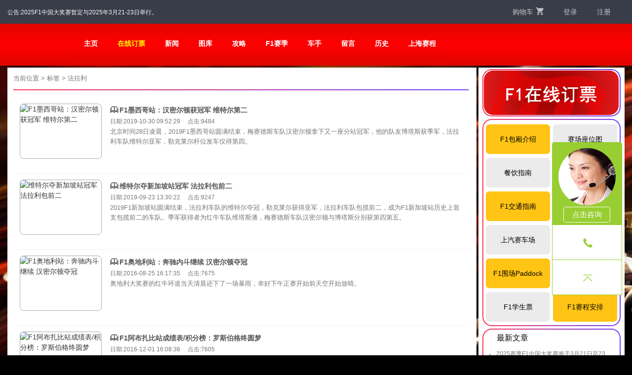

--- FILE ---
content_type: text/html; charset=utf-8
request_url: http://www.f1-shanghai.com/tags/71.html
body_size: 9754
content:
<!DOCTYPE html PUBLIC "-//W3C//DTD XHTML 1.0 Transitional//EN" "http://www.w3.org/TR/xhtml1/DTD/xhtml1-transitional.dtd">
<html xmlns="http://www.w3.org/1999/xhtml">

<head>
    <meta http-equiv="Content-Type" content="text/html; charset=utf-8">
    <meta name="viewport" content="width=device-width, initial-scale=1" />
    <meta http-equiv="X-UA-Compatible" content="IE=Edge,chrome=1" /> 
<title>法拉利 - 标签 - F1上海站票务网</title>
<meta name="keywords" content="标签,F1上海站票务网" />
<meta name="description" content="标签,F1上海站票务网"/>
<link rel="stylesheet" href="/public/static/css/news.css" />
<link rel="stylesheet" href="/public/static/css/shouye.css" />

    <!--CSS引用-->
    
    <link rel="stylesheet" href="/public/static/css/chufeng.css" />
    <link rel="stylesheet" href="/public/static/js/layui/css/layui.css" media="all">
    <link rel="stylesheet" href="/public/static/css/font-awesome.min.css">
    <link rel="stylesheet" href="/public/static/css/iconfont.css" />
    <!-- <script src="/public/static/js/browser-polyfill.minjs"></script> -->
    <script src="/public/static/js/browser.min.js"></script>
    <script src="/public/static/js/jquery.min.js"></script>
    <script src="/public/static/js/layui/layui.all.js"></script>
    <script src="/public/static/js/layui/layui.js"></script>
</head>

<body class="total">
    <div class="ieTip">当前浏览器版本较低，部分功能可能无法使用，请更换较高版本浏览器！！！！</div>
    <!--头部-->
    <div class="nav_information" id="nav_information">
        <div class="nav_banner">
            <div class="notice">
                <span>公告:2025F1中国大奖赛暂定与2025年3月21-23日举行。</span>
            </div>
            <div class="nav_notice">
                <ul class="layui-nav total_nav">
                    <li class="layui-nav-item nav_link">
                        <!--<a href="https://e.f1-shanghai.com/">ENGLISH</a>-->
                    </li>
                    <li class="layui-nav-item nav_li nav_cart">
                        <a href="/gocart/">购物车<img src="/public/static/images/cart.png" class="cart_img"/></a>
                    </li>

                    <li class="layui-nav-item show_dl" lay-unselect="">
                                                <a href="/login/">登录</a>                     </li>
                                        <li class="layui-nav-item ">
                        <a href="/reg/">注册</a>
                    </li>
                                        <li class="layui-nav-item show_dl" lay-unselect="" style="display: none">
                        <a href="javascript:;">语言设置</a>
                        <dl class="layui-nav-child">
                            <dd><a href="javascript:;" class="lang_setting" data-lang="cn">Chinese (Simplified)</a></dd>
                            <dd><a href="javascript:;" class="lang_setting" data-lang="en">English</a></dd>
                        </dl>
                    </li>
                </ul>
            </div>
        </div>
    </div>
    <div class="total_banner">
        <div class="top_banner">
            <div class="layui-inline title">
                <!--<a href="/"><img src="http://kyu.oss-cn-shanghai.aliyuncs.com/public/uploads/20190522/ED4NFWZOJU.png" alt="F1上海站票务网" /></a>-->
            </div>
            <div class="layui-inline top_nav">
                <ul class="layui-nav  total_menu">
                                        <li class="layui-nav-item"><a style="color: ;" target="_self" href="/">主页</a></li>
                                        <li class="layui-nav-item"><a style="color: #ffff00;" target="_self" href="/goticket/">在线订票</a></li>
                                        <li class="layui-nav-item"><a style="color: ;" target="_self" href="/latest/">新闻</a></li>
                                        <li class="layui-nav-item"><a style="color: ;" target="_self" href="/photos/">图库</a></li>
                                        <li class="layui-nav-item"><a style="color: ;" target="_self" href="/latest/cate/guide/">攻略</a></li>
                                        <li class="layui-nav-item"><a style="color: ;" target="_self" href="/calendar/">F1赛季</a></li>
                                        <li class="layui-nav-item"><a style="color: ;" target="_self" href="/players/">车手</a></li>
                                        <li class="layui-nav-item"><a style="color: ;" target="_self" href="/consultation/">留言</a></li>
                                        <li class="layui-nav-item"><a style="color: ;" target="_self" href="/history/">历史</a></li>
                                        <li class="layui-nav-item"><a style="color: ;" target="_self" href="/skedule/">上海赛程</a></li>
                                    </ul>
            </div>
            <div class=" layui-inline banner">
                <div class="tel">
                    <!-- 400-000-0000 -->
                    <!--<img src="/public/static/images/phone.png">-->
                </div>
            </div>
        </div>
    </div>
    <!--主体-->
    
<div class="news">
	<!--左边新闻-->
	<div class="news_top">
					<div class="place"> 当前位置 > <a href='/tags/'>标签</a>  > 法拉利</div>
				<div class="news_place"></div>
		<div class="news_list">
			<ul class="news_list_ul">
								<li>
					<a class="news_list_ul_a" href="/latest/114.html"><img alt="F1墨西哥站：汉密尔顿获冠军 维特尔第二" src="https://cdn.f1-shanghai.com/public/uploads/20191030/H7MXP9I2ZO.jpg"/></a>
					<a href="/latest/114.html" class="news_list_ul_title"><div class="news_list_ul_title_div"><i class="laykeys layui-icon layui-icon-read"></i>F1墨西哥站：汉密尔顿获冠军 维特尔第二</div></a>
					<span class="news_list_ul_info"> <small>日期:2019-10-30 09:52:29 &nbsp;&nbsp;&nbsp;&nbsp;点击:9484</small> </span>
     				<p class="news_list_ul_intro">北京时间28日凌晨，2019F1墨西哥站圆满结束，梅赛德斯车队汉密尔顿拿下又一座分站冠军，他的队友博塔斯获季军，法拉利车队维特尔亚军，勒克莱尔杆位发车仅得第四。</p>
				</li>
								<li>
					<a class="news_list_ul_a" href="/latest/110.html"><img alt="维特尔夺新加坡站冠军 法拉利包前二" src="https://cdn.f1-shanghai.com/public/uploads/20190923/73WK1GCLEM.jpg"/></a>
					<a href="/latest/110.html" class="news_list_ul_title"><div class="news_list_ul_title_div"><i class="laykeys layui-icon layui-icon-read"></i>维特尔夺新加坡站冠军 法拉利包前二</div></a>
					<span class="news_list_ul_info"> <small>日期:2019-09-23 13:30:22 &nbsp;&nbsp;&nbsp;&nbsp;点击:9247</small> </span>
     				<p class="news_list_ul_intro">2019F1新加坡站圆满结束，法拉利车队的维特尔夺冠，勒克莱尔获得亚军，法拉利车队包揽前二，成为F1新加坡站历史上首支包揽前二的车队。季军获得者为红牛车队维塔斯潘，梅赛德斯车队汉密尔顿与博塔斯分别获第四第五。</p>
				</li>
								<li>
					<a class="news_list_ul_a" href="/latest/85.html"><img alt="F1奥地利站：奔驰内斗继续 汉密尔顿夺冠" src="https://cdn.f1-shanghai.com/public/uploads/20190812/K04Z7GP3UI.jpg"/></a>
					<a href="/latest/85.html" class="news_list_ul_title"><div class="news_list_ul_title_div"><i class="laykeys layui-icon layui-icon-read"></i>F1奥地利站：奔驰内斗继续 汉密尔顿夺冠</div></a>
					<span class="news_list_ul_info"> <small>日期:2016-08-25 16:17:35 &nbsp;&nbsp;&nbsp;&nbsp;点击:7675</small> </span>
     				<p class="news_list_ul_intro">奥地利大奖赛的红牛环道当天清晨还下了一场暴雨，幸好下午正赛开始前天空开始放晴。</p>
				</li>
								<li>
					<a class="news_list_ul_a" href="/latest/83.html"><img alt="F1阿布扎比站成绩表/积分榜：罗斯伯格终圆梦" src="https://cdn.f1-shanghai.com/public/uploads/20190812/7JWGMP4X56.jpg"/></a>
					<a href="/latest/83.html" class="news_list_ul_title"><div class="news_list_ul_title_div"><i class="laykeys layui-icon layui-icon-read"></i>F1阿布扎比站成绩表/积分榜：罗斯伯格终圆梦</div></a>
					<span class="news_list_ul_info"> <small>日期:2016-12-01 16:08:36 &nbsp;&nbsp;&nbsp;&nbsp;点击:7605</small> </span>
     				<p class="news_list_ul_intro">北京时间11月27日晚，2016赛季F1收官战在阿布扎比赛道落下帷幕。梅赛德斯车队汉密尔顿杆位发车一路压车至最后一圈带回分站胜利；他的队友罗斯伯格赛中一次关键超车（超维斯塔潘），以亚军完赛，并凭借385个积分、9场分站胜利首次问鼎年度车手总冠军。维泰尔则为法拉利带回一个宝贵的分站季军。
 </p>
				</li>
								<li>
					<a class="news_list_ul_a" href="/latest/56.html"><img alt="F1车手舒尔表示 法拉利与极软胎将撼动梅奔统治" src="https://cdn.f1-shanghai.com/public/uploads/20190809/6D3AIRBEXM.jpg"/></a>
					<a href="/latest/56.html" class="news_list_ul_title"><div class="news_list_ul_title_div"><i class="laykeys layui-icon layui-icon-read"></i>F1车手舒尔表示 法拉利与极软胎将撼动梅奔统治</div></a>
					<span class="news_list_ul_info"> <small>日期:2016-03-06 13:27:44 &nbsp;&nbsp;&nbsp;&nbsp;点击:24261</small> </span>
     				<p class="news_list_ul_intro"> F1的季前试车已经结束。</p>
				</li>
								<li>
					<a class="news_list_ul_a" href="/latest/55.html"><img alt="F1季前巴塞罗那试车第八日 四冠王排名榜首法拉利总成绩第一" src="https://cdn.f1-shanghai.com/public/uploads/20190809/GQAHJSW923.jpg"/></a>
					<a href="/latest/55.html" class="news_list_ul_title"><div class="news_list_ul_title_div"><i class="laykeys layui-icon layui-icon-read"></i>F1季前巴塞罗那试车第八日 四冠王排名榜首法拉利总成绩第一</div></a>
					<span class="news_list_ul_info"> <small>日期:2016-03-06 13:25:14 &nbsp;&nbsp;&nbsp;&nbsp;点击:5965</small> </span>
     				<p class="news_list_ul_intro"> 2016赛季F1季前试车在巴塞罗那赛道结束</p>
				</li>
								<li>
					<a class="news_list_ul_a" href="/latest/46.html"><img alt="F1门票价格" src="https://cdn.f1-shanghai.com/public/uploads/20190809/0X6EDF38CM.jpg"/></a>
					<a href="/latest/46.html" class="news_list_ul_title"><div class="news_list_ul_title_div"><i class="laykeys layui-icon layui-icon-read"></i>F1门票价格</div></a>
					<span class="news_list_ul_info"> <small>日期:2019-08-09 11:08:13 &nbsp;&nbsp;&nbsp;&nbsp;点击:42844</small> </span>
     				<p class="news_list_ul_intro">持2日周末套票的观众周五可进入赛场A看台，但不设定座位。</p>
				</li>
								<li>
					<a class="news_list_ul_a" href="/latest/40.html"><img alt="法拉利车队发布2016款最新赛车SF16-H 复古涂装剑指冠军" src="https://cdn.f1-shanghai.com/public/uploads/20190809/3JCBZN4O0A.jpg"/></a>
					<a href="/latest/40.html" class="news_list_ul_title"><div class="news_list_ul_title_div"><i class="laykeys layui-icon layui-icon-read"></i>法拉利车队发布2016款最新赛车SF16-H 复古涂装剑指冠军</div></a>
					<span class="news_list_ul_info"> <small>日期:2016-02-22 16:22:28 &nbsp;&nbsp;&nbsp;&nbsp;点击:6470</small> </span>
     				<p class="news_list_ul_intro">法拉利车队在总部马拉内罗发布了2016款最新赛车，名为“SF16-H”</p>
				</li>
								<li>
					<a class="news_list_ul_a" href="/latest/38.html"><img alt="F1季前试车首日 法拉利维泰尔最快 梅奔156圈" src="https://cdn.f1-shanghai.com/public/uploads/20190809/Y8IG40P2TL.jpg"/></a>
					<a href="/latest/38.html" class="news_list_ul_title"><div class="news_list_ul_title_div"><i class="laykeys layui-icon layui-icon-read"></i>F1季前试车首日 法拉利维泰尔最快 梅奔156圈</div></a>
					<span class="news_list_ul_info"> <small>日期:2016-02-22 16:20:38 &nbsp;&nbsp;&nbsp;&nbsp;点击:6436</small> </span>
     				<p class="news_list_ul_intro">2016赛季F1季前试车首日在巴塞罗那进行，法拉利车队维泰尔驾驶新车SF16H排名头位，成绩是1分24秒939</p>
				</li>
								<li>
					<a class="news_list_ul_a" href="/latest/32.html"><img alt="汉密尔顿回击维泰尔无聊论 这是我击败他的动力" src="https://cdn.f1-shanghai.com/public/uploads/20190809/Q718UZVSRA.jpg"/></a>
					<a href="/latest/32.html" class="news_list_ul_title"><div class="news_list_ul_title_div"><i class="laykeys layui-icon layui-icon-read"></i>汉密尔顿回击维泰尔无聊论 这是我击败他的动力</div></a>
					<span class="news_list_ul_info"> <small>日期:2016-02-23 17:18:24 &nbsp;&nbsp;&nbsp;&nbsp;点击:5156</small> </span>
     				<p class="news_list_ul_intro"> 两位F1世界冠军近日打起了嘴仗。</p>
				</li>
								<li>
					<a class="news_list_ul_a" href="/latest/30.html"><img alt="F1季前巴塞罗那试车第二日 法拉利四冠王维泰尔摘夺榜首" src="https://cdn.f1-shanghai.com/public/uploads/20190809/3FM92NKGLU.jpg"/></a>
					<a href="/latest/30.html" class="news_list_ul_title"><div class="news_list_ul_title_div"><i class="laykeys layui-icon layui-icon-read"></i>F1季前巴塞罗那试车第二日 法拉利四冠王维泰尔摘夺榜首</div></a>
					<span class="news_list_ul_info"> <small>日期:2016-02-24 11:10:05 &nbsp;&nbsp;&nbsp;&nbsp;点击:5975</small> </span>
     				<p class="news_list_ul_intro">2016赛季F1季前试车在巴塞罗那进入第二日</p>
				</li>
								<li>
					<a class="news_list_ul_a" href="/latest/29.html"><img alt="F1掌门人支持维泰尔抨击F1现状 法拉利与梅赛德斯狭路相逢" src="https://cdn.f1-shanghai.com/public/uploads/20190809/XRZOGS0C9F.jpg"/></a>
					<a href="/latest/29.html" class="news_list_ul_title"><div class="news_list_ul_title_div"><i class="laykeys layui-icon layui-icon-read"></i>F1掌门人支持维泰尔抨击F1现状 法拉利与梅赛德斯狭路相逢</div></a>
					<span class="news_list_ul_info"> <small>日期:2016-02-24 11:08:53 &nbsp;&nbsp;&nbsp;&nbsp;点击:5698</small> </span>
     				<p class="news_list_ul_intro">对于F1的现状，F1掌门人伯尼站在了法拉利车手维泰尔的立场，而不是支持卫冕世界冠军汉密尔顿。</p>
				</li>
								<li>
					<a class="news_list_ul_a" href="/latest/28.html"><img alt="维泰尔称法拉利2016款赛车与众不同 引擎声音有增但不够" src="https://cdn.f1-shanghai.com/public/uploads/20190809/UP7VDAJZRB.jpg"/></a>
					<a href="/latest/28.html" class="news_list_ul_title"><div class="news_list_ul_title_div"><i class="laykeys layui-icon layui-icon-read"></i>维泰尔称法拉利2016款赛车与众不同 引擎声音有增但不够</div></a>
					<span class="news_list_ul_info"> <small>日期:2016-02-24 11:08:10 &nbsp;&nbsp;&nbsp;&nbsp;点击:5866</small> </span>
     				<p class="news_list_ul_intro"> F1结束了巴塞罗那季前两天的试车，法拉利的维泰尔在圈速榜上排名头位</p>
				</li>
								<li>
					<a class="news_list_ul_a" href="/latest/22.html"><img alt="F1季前试车第四日：法拉利名列榜首 梅赛德斯双雄共计185圈" src="https://cdn.f1-shanghai.com/public/uploads/20190809/L1I8PEX4YH.jpg"/></a>
					<a href="/latest/22.html" class="news_list_ul_title"><div class="news_list_ul_title_div"><i class="laykeys layui-icon layui-icon-read"></i>F1季前试车第四日：法拉利名列榜首 梅赛德斯双雄共计185圈</div></a>
					<span class="news_list_ul_info"> <small>日期:2016-02-26 11:13:27 &nbsp;&nbsp;&nbsp;&nbsp;点击:5585</small> </span>
     				<p class="news_list_ul_intro">2016赛季F1季前试车在巴塞罗那进入第四天</p>
				</li>
								<li>
					<a class="news_list_ul_a" href="/latest/16.html"><img alt="Kim问鼎第四日测试 迈凯伦不容乐观" src="https://cdn.f1-shanghai.com/public/uploads/20190809/WDGQ4EVJK9.jpg"/></a>
					<a href="/latest/16.html" class="news_list_ul_title"><div class="news_list_ul_title_div"><i class="laykeys layui-icon layui-icon-read"></i>Kim问鼎第四日测试 迈凯伦不容乐观</div></a>
					<span class="news_list_ul_info"> <small>日期:2016-02-26 14:34:07 &nbsp;&nbsp;&nbsp;&nbsp;点击:3400</small> </span>
     				<p class="news_list_ul_intro">巴塞罗那首轮测试迎来最后一个测试日，一切都是熟悉的味道。</p>
				</li>
								<li>
					<a class="news_list_ul_a" href="/photos/14.html"><img alt="F1阿布扎比站博塔斯获胜 2017赛季大幕落下 	" src="https://cdn.f1-shanghai.com/public/uploads/20190809/FAZUBXC9OR.jpg"/></a>
					<a href="/photos/14.html" class="news_list_ul_title"><div class="news_list_ul_title_div"><i class="laykeys layui-icon layui-icon-picture"></i>  F1阿布扎比站博塔斯获胜 2017赛季大幕落下 	</div></a>
					<span class="news_list_ul_info"> <small>日期:2019-01-26 00:00:00</small> </span>
     				<p class="news_list_ul_intro">北京时间11月26日晚，2017F1阿布扎比站正赛在亚斯湾赛道结束。梅奔车手博塔斯率先冲线，收获个人职业生涯第三座分站赛冠军，队友汉密尔顿收获第二，法拉利的维特尔和莱科宁分列第三和第四，红牛车手维斯塔潘获得第五。职业生涯收官战的马萨获得第十，阿隆索收获第九。霍肯伯格的第六名也让雷诺在车队积分榜上超越红牛二队获得年终第六。里卡多因液压问题退赛。
</p>
				</li>
								<li>
					<a class="news_list_ul_a" href="/photos/18.html"><img alt="巴塞罗那季前试车次日 维特尔跑98圈夺圈速最快" src="https://cdn.f1-shanghai.com/public/uploads/20190809/9RTA61SW8Q.jpg"/></a>
					<a href="/photos/18.html" class="news_list_ul_title"><div class="news_list_ul_title_div"><i class="laykeys layui-icon layui-icon-picture"></i>  巴塞罗那季前试车次日 维特尔跑98圈夺圈速最快</div></a>
					<span class="news_list_ul_info"> <small>日期:2019-01-19 00:00:00</small> </span>
     				<p class="news_list_ul_intro">2018年F1巴塞罗那季前试车次日结束，法拉利车队的维特尔跑了98圈，以1：19.673的成绩霸占圈速榜首位置。</p>
				</li>
								<li>
					<a class="news_list_ul_a" href="/photos/19.html"><img alt="法拉利新赛季官方照" src="https://cdn.f1-shanghai.com/public/uploads/20190809/019C3AYJE2.jpg"/></a>
					<a href="/photos/19.html" class="news_list_ul_title"><div class="news_list_ul_title_div"><i class="laykeys layui-icon layui-icon-picture"></i>  法拉利新赛季官方照</div></a>
					<span class="news_list_ul_info"> <small>日期:2019-01-19 00:00:00</small> </span>
     				<p class="news_list_ul_intro">法拉利新赛季官方照</p>
				</li>
								<li>
					<a class="news_list_ul_a" href="/photos/12.html"><img alt="F1新加坡站排位赛 维特尔夺杆位 法拉利撕下伪装" src="https://cdn.f1-shanghai.com/public/uploads/20190809/4EA9FNU0KS.jpg"/></a>
					<a href="/photos/12.html" class="news_list_ul_title"><div class="news_list_ul_title_div"><i class="laykeys layui-icon layui-icon-picture"></i>  F1新加坡站排位赛 维特尔夺杆位 法拉利撕下伪装</div></a>
					<span class="news_list_ul_info"> <small>日期:2019-01-18 00:00:00</small> </span>
     				<p class="news_list_ul_intro">  9月16日，2017F1新加坡站排位赛在滨海湾街道赛道进行，法拉利车队维特尔以圈速1分39秒491夺得职业生涯第49个杆位。红牛车队维斯塔潘第二（+0.323）、里卡多第三（+0.349），莱科宁第四。梅奔车队汉密尔顿、博塔斯P5-P6，P7-P10依次为，霍肯伯格、阿隆索、范多恩、塞恩斯。、

</p>
				</li>
								<li>
					<a class="news_list_ul_a" href="/photos/9.html"><img alt="F1澳大利亚正赛莱科宁赛车着火" src="https://cdn.f1-shanghai.com/public/uploads/20190809/MJUIV1K5P7.jpg"/></a>
					<a href="/photos/9.html" class="news_list_ul_title"><div class="news_list_ul_title_div"><i class="laykeys layui-icon layui-icon-picture"></i>  F1澳大利亚正赛莱科宁赛车着火</div></a>
					<span class="news_list_ul_info"> <small>日期:2018-07-30 00:00:00</small> </span>
     				<p class="news_list_ul_intro">2016赛季F1澳大利亚站正式比赛在跑第23圈时，法拉利车队莱科宁赛车引擎着火遗憾退赛。</p>
				</li>
								<li>
					<a class="news_list_ul_a" href="/photos/4.html"><img alt="F1季前巴塞罗那季前试车第八日" src="https://cdn.f1-shanghai.com/public/uploads/20190809/FV8H15XJYP.jpg"/></a>
					<a href="/photos/4.html" class="news_list_ul_title"><div class="news_list_ul_title_div"><i class="laykeys layui-icon layui-icon-picture"></i>  F1季前巴塞罗那季前试车第八日</div></a>
					<span class="news_list_ul_info"> <small>日期:2018-06-22 00:00:00</small> </span>
     				<p class="news_list_ul_intro">2016赛季F1季前试车在巴塞罗那赛道结束。法拉利车队维泰尔在最后一个试车日排名榜首，他用超软胎跑出1分22秒852。</p>
				</li>
								<li>
					<a class="news_list_ul_a" href="/videos/41.html"><img alt="F1澳大利亚大奖赛正赛 法拉利取得开门红" src="https://cdn.f1-shanghai.com/public/uploads/20190809/13D5NRJCZE.png"/></a>
					<a href="/videos/41.html" class="news_list_ul_title"><div class="news_list_ul_title_div"><i class="laykeys layui-icon layui-icon-video"></i> F1澳大利亚大奖赛正赛 法拉利取得开门红</div></a>
					<span class="news_list_ul_info"> <small>日期:2018-03-25 12:23:00 </small> </span>
     				<p class="news_list_ul_intro">F1澳大利亚大奖赛正赛 法拉利取得开门红
</p>
				</li>
							</ul>
		</div>
	</div>
	<!--右边-->
	<div class="news_right">
		<div class="news_right_top">
			<!--订票-->
        	<div class="right_dp">
        		<a href="/goticket/"></a>
        	</div>
        	<!--九宫格-->
        	<div class="redright">
        			            	  <div class="f1zhinan"><a href="/latest/42.html">F1包厢介绍</a></div>
	                	            	  <div class="f1zhinan"><a href="/latest/44.html">赛场座位图</a></div>
	                	            	  <div class="f1zhinan"><a href="/latest/45.html">餐饮指南</a></div>
	                	            	  <div class="f1zhinan"><a href="/latest/46.html">F1门票价格</a></div>
	                	            	  <div class="f1zhinan"><a href="/latest/47.html">F1交通指南</a></div>
	                	            	  <div class="f1zhinan"><a href="/latest/48.html">F1停车指南</a></div>
	                	            	  <div class="f1zhinan"><a href="/latest/49.html">上汽赛车场</a></div>
	                	            	  <div class="f1zhinan"><a href="/latest/63.html">F1看台介绍</a></div>
	                	            	  <div class="f1zhinan"><a href="/latest/64.html">F1围场Paddock Club</a></div>
	                	            	  <div class="f1zhinan"><a href="/latest/65.html">F1儿童票</a></div>
	                	            	  <div class="f1zhinan"><a href="/latest/66.html">F1学生票</a></div>
	                	            	  <div class="f1zhinan"><a href="/latest/67.html">F1赛程安排</a></div>
	                        	</div>
        	<script type="text/babel">
 				$(".f1zhinan").eq(1).addClass("f1zhinangrey");
 				$(".f1zhinan").eq(2).addClass("f1zhinangrey");
 				$(".f1zhinan").eq(5).addClass("f1zhinangrey");
 				$(".f1zhinan").eq(6).addClass("f1zhinangrey");
 				$(".f1zhinan").eq(9).addClass("f1zhinangrey");
 				$(".f1zhinan").eq(10).addClass("f1zhinangrey");
        	</script>

			<!--最新文章-->
			<div class="news_article ">
			   	<dl class="news_article_tbox">
			    	<dt class='news_article_light'><span class="news_article_tico"></span>最新文章</dt>
			    	<dd class='news_article_light'>
			     		<ul class="news_article_c1 news_article_ico2">
			     						            	<li>
								<div class="news_article_c2">
									<a href="/latest/135.html">
										<div class="news_article_c2_div">2025赛季F1中国大奖赛将于3月21日至23日在上海国际赛车场举行</div>
									</a>
									<span class="news_article_c3">2024-11-29</span>
								</div>
							</li>
			                			            	<li>
								<div class="news_article_c2">
									<a href="/latest/134.html">
										<div class="news_article_c2_div">2024年F1赛程公布 中国大奖赛重新回归</div>
									</a>
									<span class="news_article_c3">2023-07-19</span>
								</div>
							</li>
			                			            	<li>
								<div class="news_article_c2">
									<a href="/latest/133.html">
										<div class="news_article_c2_div">周冠宇将成首位征战F1中国车手</div>
									</a>
									<span class="news_article_c3">2021-11-16</span>
								</div>
							</li>
			                			            	<li>
								<div class="news_article_c2">
									<a href="/latest/132.html">
										<div class="news_article_c2_div">莱科宁宣布退役 再见冰人</div>
									</a>
									<span class="news_article_c3">2021-10-17</span>
								</div>
							</li>
			                			            	<li>
								<div class="news_article_c2">
									<a href="/latest/131.html">
										<div class="news_article_c2_div">小将周冠宇有望成为中国历史上第一位F1正式车手</div>
									</a>
									<span class="news_article_c3">2021-10-17</span>
								</div>
							</li>
			                			            	<li>
								<div class="news_article_c2">
									<a href="/latest/130.html">
										<div class="news_article_c2_div">2022F1赛程公布 中国站依然不在列</div>
									</a>
									<span class="news_article_c3">2021-10-17</span>
								</div>
							</li>
			                			            	<li>
								<div class="news_article_c2">
									<a href="/latest/129.html">
										<div class="news_article_c2_div">法拉利领队比诺托证实F1或将迎来超级赛季</div>
									</a>
									<span class="news_article_c3">2020-04-01</span>
								</div>
							</li>
			                			            	<li>
								<div class="news_article_c2">
									<a href="/latest/128.html">
										<div class="news_article_c2_div">因受冠状病毒影响 F1摩纳哥站与澳大利亚站宣布取消</div>
									</a>
									<span class="news_article_c3">2020-03-26</span>
								</div>
							</li>
			                			            	<li>
								<div class="news_article_c2">
									<a href="/latest/127.html">
										<div class="news_article_c2_div">维特尔与法拉利合同2020年底到期 不确定是否加盟F1中游车队</div>
									</a>
									<span class="news_article_c3">2020-03-18</span>
								</div>
							</li>
			                			            	<li>
								<div class="news_article_c2">
									<a href="/latest/126.html">
										<div class="news_article_c2_div">F1史上首次无观众比赛！F1巴林站将空场举行</div>
									</a>
									<span class="news_article_c3">2020-03-12</span>
								</div>
							</li>
			                			     		</ul>
			    	</dd>
			   	</dl>
			</div>
			<!--热点-->
			<div class="news_article ">
			   	<dl class="news_article_tbox">
			    	<dt class='news_article_light'><span class="news_article_tico"></span>热点内容</dt>
			    	<dd class='news_article_light'>
			     		<ul class="news_article_c1 news_article_ico2">	
			     						            	<li>
								<div class="news_article_c2">
									<a href="/latest/48.html">
										<div class="news_article_c2_div">F1停车指南</div>
									</a>
									  <span class="news_article_c3"><img class="news_article_c3_img" src="../../../public/static/images/hot1.png"/>1764712</span>
								</div>
							</li>
			                			            	<li>
								<div class="news_article_c2">
									<a href="/latest/71.html">
										<div class="news_article_c2_div">F1中国站罗斯博格夺冠 维泰尔亚军汉密尔顿第七</div>
									</a>
									  <span class="news_article_c3"><img class="news_article_c3_img" src="../../../public/static/images/hot1.png"/>653764</span>
								</div>
							</li>
			                			            	<li>
								<div class="news_article_c2">
									<a href="/latest/70.html">
										<div class="news_article_c2_div">F1耐力中国大奖赛前瞻 中性、软、超软胎配方应战</div>
									</a>
									  <span class="news_article_c3"><img class="news_article_c3_img" src="../../../public/static/images/hot1.png"/>222382</span>
								</div>
							</li>
			                			            	<li>
								<div class="news_article_c2">
									<a href="/latest/69.html">
										<div class="news_article_c2_div">F1中国站历届冠军回顾 世界冠军6人揽10冠</div>
									</a>
									  <span class="news_article_c3"><img class="news_article_c3_img" src="../../../public/static/images/hot1.png"/>192397</span>
								</div>
							</li>
			                			            	<li>
								<div class="news_article_c2">
									<a href="/latest/47.html">
										<div class="news_article_c2_div">F1交通指南</div>
									</a>
									  <span class="news_article_c3"><img class="news_article_c3_img" src="../../../public/static/images/hot1.png"/>154228</span>
								</div>
							</li>
			                			            	<li>
								<div class="news_article_c2">
									<a href="/latest/44.html">
										<div class="news_article_c2_div">赛场座位图</div>
									</a>
									  <span class="news_article_c3"><img class="news_article_c3_img" src="../../../public/static/images/hot1.png"/>119371</span>
								</div>
							</li>
			                			            	<li>
								<div class="news_article_c2">
									<a href="/latest/96.html">
										<div class="news_article_c2_div">恢复赛中加油得到F1车手力挺 管理者持相反态度</div>
									</a>
									  <span class="news_article_c3"><img class="news_article_c3_img" src="../../../public/static/images/hot1.png"/>73110</span>
								</div>
							</li>
			                			            	<li>
								<div class="news_article_c2">
									<a href="/latest/66.html">
										<div class="news_article_c2_div">F1学生票</div>
									</a>
									  <span class="news_article_c3"><img class="news_article_c3_img" src="../../../public/static/images/hot1.png"/>73048</span>
								</div>
							</li>
			                			            	<li>
								<div class="news_article_c2">
									<a href="/latest/134.html">
										<div class="news_article_c2_div">2024年F1赛程公布 中国大奖赛重新回归</div>
									</a>
									  <span class="news_article_c3"><img class="news_article_c3_img" src="../../../public/static/images/hot1.png"/>71360</span>
								</div>
							</li>
			                			            	<li>
								<div class="news_article_c2">
									<a href="/latest/111.html">
										<div class="news_article_c2_div">维特尔：赢得世界冠军才能证明”法拉利回来了”</div>
									</a>
									  <span class="news_article_c3"><img class="news_article_c3_img" src="../../../public/static/images/hot1.png"/>66610</span>
								</div>
							</li>
			                			     		</ul>
			    	</dd>
			   	</dl>
			</div>
		</div>
	</div>
	
	
	
	
	
</div>

    <!--尾部-->
    <div class="footer">
        <div class="boxfoot">
            <div class="box">
                <div class="helpTitBg clearfix">
                                        <div class="footerLinkList">
                        <h4>关于我们1</h4>
                                                <ul>
                            <li><a href="/help/1.html" rel="nofollow">关于我们</a></li>
                        </ul>
                                                <ul>
                            <li><a href="/help/2.html" rel="nofollow">服务协议</a></li>
                        </ul>
                                                <ul>
                            <li><a href="/help/4.html" rel="nofollow">隐私声明</a></li>
                        </ul>
                                                <ul>
                            <li><a href="/help/5.html" rel="nofollow">配送方式</a></li>
                        </ul>
                                                <ul>
                            <li><a href="/help/7.html" rel="nofollow">关于退票</a></li>
                        </ul>
                                                <ul>
                            <li><a href="/help/8.html" rel="nofollow">联系我们</a></li>
                        </ul>
                                            </div>
                                        <div class="footerLinkList">
                        <h4>条款和条件</h4>
                                                <ul>
                            <li><a href="/help/9.html" rel="nofollow">赛场和赛票</a></li>
                        </ul>
                                                <ul>
                            <li><a href="/help/10.html" rel="nofollow">购票及配送</a></li>
                        </ul>
                                                <ul>
                            <li><a href="/help/11.html" rel="nofollow">出入场</a></li>
                        </ul>
                                                <ul>
                            <li><a href="/help/25.html" rel="nofollow">赛程变化</a></li>
                        </ul>
                                                <ul>
                            <li><a href="/help/26.html" rel="nofollow">保障及风险</a></li>
                        </ul>
                                                <ul>
                            <li><a href="/help/27.html" rel="nofollow">禁止事项</a></li>
                        </ul>
                                            </div>
                                        <div class="footerLinkList">
                        <h4>观赛攻略</h4>
                                                <ul>
                            <li><a href="/help/28.html" rel="nofollow">F1门票价格</a></li>
                        </ul>
                                                <ul>
                            <li><a href="/help/29.html" rel="nofollow">F1交通指南</a></li>
                        </ul>
                                                <ul>
                            <li><a href="/help/30.html" rel="nofollow">F1包厢介绍</a></li>
                        </ul>
                                                <ul>
                            <li><a href="/help/33.html" rel="nofollow">F1停车指南</a></li>
                        </ul>
                                                <ul>
                            <li><a href="/help/34.html" rel="nofollow">F1儿童票</a></li>
                        </ul>
                                                <ul>
                            <li><a href="/help/35.html" rel="nofollow">F1学生票</a></li>
                        </ul>
                                            </div>
                                        <div class="footerLinkList">
                        <h4>赛事中心</h4>
                                                <ul>
                            <li><a href="/help/45.html" rel="nofollow">F1起源</a></li>
                        </ul>
                                                <ul>
                            <li><a href="/help/46.html" rel="nofollow">F1步入正轨</a></li>
                        </ul>
                                                <ul>
                            <li><a href="/help/47.html" rel="nofollow">F1黄金时代</a></li>
                        </ul>
                                                <ul>
                            <li><a href="/help/48.html" rel="nofollow">上海F1赛道</a></li>
                        </ul>
                                            </div>
                                        <div class="footerLinkList">
                        <h4>F1基础知识</h4>
                                                <ul>
                            <li><a href="/help/36.html" rel="nofollow">F1词汇</a></li>
                        </ul>
                                                <ul>
                            <li><a href="/help/37.html" rel="nofollow">F1安全车</a></li>
                        </ul>
                                                <ul>
                            <li><a href="/help/38.html" rel="nofollow">F1常识</a></li>
                        </ul>
                                                <ul>
                            <li><a href="/help/39.html" rel="nofollow">F1赛车轮胎</a></li>
                        </ul>
                                                <ul>
                            <li><a href="/help/42.html" rel="nofollow">F1旗语</a></li>
                        </ul>
                                                <ul>
                            <li><a href="/help/43.html" rel="nofollow">F1比赛规则</a></li>
                        </ul>
                                            </div>
                                        <div class="footerLinkList">
                        <h4>F1专业知识</h4>
                                                <ul>
                            <li><a href="/help/40.html" rel="nofollow">FIA国际汽联</a></li>
                        </ul>
                                                <ul>
                            <li><a href="/help/41.html" rel="nofollow">F1赛车术语</a></li>
                        </ul>
                                                <ul>
                            <li><a href="/help/44.html" rel="nofollow">F1赛车构造</a></li>
                        </ul>
                                            </div>
                                        <div class="footerLinkList2">
                        <h4>Shanghai International Circuit</h4>
                        <ul>
                            <li>
                                <a href="/" rel="nofollow" target="_blank"><img src="/public/static/images/shanghai-circuit.png" alt="上汽赛车场!"></a>
                            </li>
                        </ul>
                    </div>
                </div>
                <div class="boxfootera">
                    <p class="info">
                        上海国际赛车场地址：上海嘉定区伊宁路2000号 <br/>电话:400-000-0000 , 座机:400-000-0000 ,
                        <font color="#FFFF00">Email:Service@f1-shanghai.com</font>
                        <span style="display: none;"><script type="text/javascript" src="https://s11.cnzz.com/z_stat.php?id=4734701&web_id=4734701"></script></span>
                    </p>
                    <p class="info">
                        Copyright 上海楚烽文化传播有限公司 --
                        <font style="color:#FFFF00">
                            2025 F1上海站票务网</font>
                    </p>
                    <p class="info">
                        <span class="layui-breadcrumb" lay-separator="|">
					<a href="/help/1.html" target="_blank">关于我们</a>
					<a href="/help/8.html" target="_blank">联系方式</a>
					<a href="/help/2.html" target="_blank">服务协议</a>
					<a href="/" target="_blank">招聘信息</a>
					<a href="/latest/cate/guide/" target="_blank">F1观赛手册</a>
					<a href="/latest/43.html" target="_blank">F1酒店住宿</a>
					<a rel="nofollow" href="https://beian.miit.gov.cn/" target="_blank">沪ICP备12010685号-26</a>
				</span>

                    </p>
                </div>
                <div class="boxfooterb"><img src="/public/static/images/f1car.png" alt="F1上海站票务网" /></div>
            </div>
        </div>
    </div>
    <!--右侧固定导航栏-->
    <div class="footFix">
        <a target="_blank" href="https://tb.53kf.com/code/client/9001950/1" class="fixitem fonline">
            <img class="fonline_img" src="/public/static/images/kefu.png" />
            <div class="fonline_div">点击咨询</div>
        </a>
        <span class="fixitem" id="t1">
            <div class="fpoupup" id="hotlines">
                <ul>
                    <li>订票热线&nbsp;&nbsp;&nbsp;&nbsp;400-000-0000</li>
                    <div>目前仅提供以上业务的电话服务，其他产品请在本网站寻求帮助</div>
                </ul>
            </div>
            <i class="ficon"></i>
        </span>
    
    
        <a id="fixitem_a" class="fixitem item_c" rel="nofollow" >
            <i class="ficon fgotop"></i>
        </a>
    </div>
    <script type="text/babel">
        //ie检测
        function IEVersion() {
            var userAgent = navigator.userAgent; //取得浏览器的userAgent字符串  
            var isIE = userAgent.indexOf("compatible") > -1 && userAgent.indexOf("MSIE") > -1; //判断是否IE<11浏览器  
            var isEdge = userAgent.indexOf("Edge") > -1 && !isIE; //判断是否IE的Edge浏览器  
            var isIE11 = userAgent.indexOf('Trident') > -1 && userAgent.indexOf("rv:11.0") > -1;
            if(isIE) {
                var reIE = new RegExp("MSIE (\\d+\\.\\d+);");
                reIE.test(userAgent);
                var fIEVersion = parseFloat(RegExp["$1"]);
                if(fIEVersion == 7) {
                    return 7;
                } else if(fIEVersion == 8) {
                    return 8;
                } else if(fIEVersion == 9) {
                    return 9;
                } else if(fIEVersion == 10) {
                    return 10;
                } else {
                    return 6;//IE版本<=7
                }   
            } else if(isEdge) {
                return 'edge';//edge
            } else if(isIE11) {
                return 11; //IE11  
            }else{
                return -1;//不是ie浏览器
            }
    }
        //点击返回头部
        $("#fixitem_a").click(function () {          
            $('html,body').animate({'scrollTop':'0'},500)            
        });
        //电话悬浮状态
        $("#t1").mouseover(function () {
            $("#hotlines").css("display", "block");
            $("#t1").mouseout(function () {
                $("#hotlines").css("display", "none");
            });
        });
        //语言设置 暂不启用
        $('.lang_setting').click(function () {
            var lang = $(this).data('lang'),
                url  = "/ajax/lang_setting/lang.html";
           $.ajax({
               url:url,
               type:"post",
               dataType:'json',
               data:{'lang':lang},
               success:function (res) {
                   location.reload();
               }
           })
        })
        //退出登录
        $('#log_out').click(function() {
            $.ajax({
                url: "/login/Index/logout.html",
                type: "post",
                data: {},
                success: function(info) {
                    if (info.code == 1) {
                        layer.msg(info.msg);
                        setTimeout(function() {
                            location.href = info.url;
                        }, 1000)
                    }
                }
            });
        });
        layui.use('form', function() {
            var form = layui.form;

            form.render();
        });
        layui.use('element', function() { 
            var element = layui.element; //导航的hover效果、二级菜单等功能,需要依赖element模块
                //监听导航点击
             
            element.init();

        });
        if(IEVersion()==6||IEVersion()==7||IEVersion()==8||IEVersion()==9||IEVersion()==10){
            $(".ieTip").show();
        }
    </script>
</body>

</html>

--- FILE ---
content_type: text/css
request_url: http://www.f1-shanghai.com/public/static/css/news.css
body_size: 15515
content:
.news{
	width: 1250px;
	margin: 0 auto;	
	overflow: hidden;
	/*background: #fff;*/
}
.news_top{
	width: 76%;
    float: left;
    background: #fff;
}
.place{
    width: 100%;
    height: 44px;
    line-height: 44px;
    /*border-bottom: 1px solid #f2f2f2;*/
    text-indent: 12px;
    color: #757575;
    overflow: hidden;
    font-size: 13px;   
}
.place a{color: #757575;}
.place a:hover{color: #333;}
.news_place{
	width: 97%;
	margin-left: 12px;
	border: 1px solid transparent;
    border-color:#ff3855\0; /* ie 8/9*/
    background: linear-gradient(#fff,#fff) padding-box,linear-gradient(90deg,#ff3855 0,#6b3ffd) border-box;
    background: -webkit-linear-gradient(#fff,#fff) padding-box,linear-gradient(90deg,#ff3855 0,#6b3ffd) border-box;
    background: -moz-linear-gradient(#fff,#fff) padding-box,linear-gradient(90deg,#ff3855 0,#6b3ffd) border-box;
    background: -o-linear-gradient(#fff,#fff) padding-box,linear-gradient(90deg,#ff3855 0,#6b3ffd) border-box;
}
.news_places{
	width: 99%;
	margin-left: 12px;
	border: 1px solid transparent;
    border-color:#ff3855\0; /* ie 8/9*/
    background: linear-gradient(#fff,#fff) padding-box,linear-gradient(90deg,#ff3855 0,#6b3ffd) border-box;
    background: -webkit-linear-gradient(#fff,#fff) padding-box,linear-gradient(90deg,#ff3855 0,#6b3ffd) border-box;
    background: -moz-linear-gradient(#fff,#fff) padding-box,linear-gradient(90deg,#ff3855 0,#6b3ffd) border-box;
    background: -o-linear-gradient(#fff,#fff) padding-box,linear-gradient(90deg,#ff3855 0,#6b3ffd) border-box;
}
.news_list {
    overflow: hidden;
    /* float: left; */
    clear: both;
    overflow: hidden;
    padding: 15px;
    background: #fff;
}
.news_list_ul li {
    width: 100%;
    height: 129px;
    overflow: hidden;
    clear: both;
    padding: 12px 0px;
    border-bottom: 1px solid #f2f2f2;
    color: #aaa;
}
.news_list_ul_info small{ margin-left: 10px;}
.news_list_ul_a {
    width: 164px;
    height: 110px;
    float: left;
    overflow: hidden;
    margin-right: 7px;
    margin-bottom: 3px;
    margin-left: 10px;
    display: inline;
    border: 1px solid #AAA;
    border-radius: 8px;
}
.news_list_ul_a:hover{
    border: 1px solid #464646;
}
.news_list_ul_a img {
    height: 100%;
    width: 100%;
    display: block;
}
.news_list_ul_title {
    font-weight: bold;
    font-size: 14px;
    margin-left: 8px;
    color: #555;
}
.news_list_ul_title:hover{
	color: #f50;
}
.news_list_ul_title_div {
    overflow: hidden;
    text-overflow: ellipsis;
    display: -webkit-box;
    -webkit-box-orient: vertical;
    -webkit-line-clamp: 1;
    padding-left: 10px;
    /* margin-bottom: 13px; */
    overflow: hidden\0;
    text-overflow: ellipsis\0;
    white-space: nowrap\0;
}
.news_list_ul_info {
    display: block;
    line-height: 23px;
    color: #757575;
    padding-left: 14px;
}
.news_list_ul_intro {
    color: #757575;
    line-height: 20px;
    margin-left: 5px;
    padding-left: 10px;
    padding-right: 10px;
    font-size: 13px;
    overflow: hidden;
    text-overflow: ellipsis;
    display: -webkit-box;
    -webkit-box-orient: vertical;
    -webkit-line-clamp: 3;
    height: 56px;
}
.news_list_ul_intro a:hover{
	color: #f50;
}
.news_page{
	overflow: hidden;
	background: #fff;
	clear: both;
	padding-left: 31px;

    text-align: center;
    height: 50px;
    /*border-top: 2px solid #f2f2f2;*/
    display: block;
    margin: 30px 20px;
    padding-top: 15px;
}
.consultation_page_fenye{
    overflow: hidden;
    background: #fff;
    clear: both;
    padding-left: 31px;
    text-align: center;
    height: 75px;
    display: block;
    padding-top: 15px;
}
/*右边*/
.news_right {
    width: 296px;
    float: right;
    margin-top: 0px;
    overflow: hidden;
    background: #fff;
    padding-bottom: 5px;
    padding-left: 8px;
}
.news_right_top {
    float: left;
    width: 290px;
}
.news_jifen{
	/*margin-top: 431px!important;*/
	width: 282px;	
}
.right_dp{
	margin-top: 3px;
	width: 280px;
	border-radius: 19px;
	padding: 1px 0px;
    border: 2px solid transparent;
    border-color:#ff3855\0; /* ie 8/9*/
    background: linear-gradient(#fff,#fff) padding-box,linear-gradient(90deg,#ff3855 0,#6b3ffd) border-box;
    background: -webkit-linear-gradient(#fff,#fff) padding-box,linear-gradient(90deg,#ff3855 0,#6b3ffd) border-box;
    background: -moz-linear-gradient(#fff,#fff) padding-box,linear-gradient(90deg,#ff3855 0,#6b3ffd) border-box;
    background: -o-linear-gradient(#fff,#fff) padding-box,linear-gradient(90deg,#ff3855 0,#6b3ffd) border-box;
}
.right_dp a {
    display: block;
    width: 273px;
    height: 90px;
    line-height: 90px;
    background: url(../../static/images/dp.png) no-repeat;
    overflow: hidden;
    text-align: center;
    font-size: 20px;
    font-weight: bold;
    margin-left: 1px;
    border-radius: 19px;
}
.right_dp a:hover {
    background: url(../../static/images/dp.png) 0 -90px no-repeat;
    text-decoration: none;
}
.redright {
    width: 280px;
    height: auto;
    float: left;
    padding: 4px 0px;
    margin-top: 5px;
    border-radius: 19px;
    border: 2px solid transparent;
    border-color:#ff3855\0; /* ie 8/9*/
    background: linear-gradient(#fff,#fff) padding-box,linear-gradient(90deg,#ff3855 0,#6b3ffd) border-box;
    background: -webkit-linear-gradient(#fff,#fff) padding-box,linear-gradient(90deg,#ff3855 0,#6b3ffd) border-box;
    background: -moz-linear-gradient(#fff,#fff) padding-box,linear-gradient(90deg,#ff3855 0,#6b3ffd) border-box;
    background: -o-linear-gradient(#fff,#fff) padding-box,linear-gradient(90deg,#ff3855 0,#6b3ffd) border-box;
}
.f1zhinan {
    width: 128px;
    height: 60px;
    line-height: 60px;
    vertical-align: middle;
    text-align: left;
    float: left;
    margin: 4px;
    _margin: 3px 2px 3px 2px;
}
.f1zhinan a {
    display: block;
    width: 130px;
    height: 60px;
    background: #ffc414;
    color: #000;
    border: 1px solid #fff;
    text-align: center;
    font-weight: 400;
    overflow: hidden;
    border-radius: 8px;
}
.f1zhinan a:hover {
    background: #000;
    border: 1px solid #fff;
    text-decoration: none;
    color: #ffc414;
    vertical-align: baseline;
}
.f1zhinangrey a {
    background: #ebebeb!important;
}
.f1zhinangrey a:hover {
    background: #000!important;
}
.news_right_ui li{
	min-width: 116px !important;
}
.layui-tab-card>.news_right_ui .layui-this{
	background-color: rgb(255,6,0) !important;
	color: #fff!important;
	border-radius: 3px;
}
 .news_right_teamtop {
    float: left;
    margin-top: 5px;
}
.news_right_teamche {
    margin: -13px 7px 10px -4px;
    float: left;
    border-bottom: 1px solid #f2f2f2;
    border-right: 1px solid #f2f2f2;
    margin-bottom: 10px;
    overflow: hidden;
    border-bottom: 3px solid #ff0000;
    border-top: 3px solid #ff0000;
    border-right: 3px solid #ff0000;
    border-bottom-right-radius: 42px;
    border-top-right-radius: 42px;
    padding-bottom: 12px;
}
.news_right_teamche:hover {
    border-bottom: 3px solid #000;
    border-top: 3px solid #000;
    border-right: 3px solid #000;
    border-bottom-right-radius: 42px;
    border-top-right-radius: 42px;
}
.news_right_teamche ul {
    height: 42px;
    line-height: 37px;
    width: 264px;
    float: left;
    padding-left: 10px;
    margin-top: 12.3px;
}
.news_right_teamche ul:hover {
    background: #f2f2f2;
    font-weight: bold;
}
.news_right_teamche ul li {
    float: left;
    color: #555;
    text-align: center;
    margin-left: 5px;
    line-height: 42px;
}
.news_right_teamche .news_right_ss-img {
    margin-left: 20px;
}
.news_right_teamche ul li a:hover {
    text-decoration: none;
}
.news_right_teamche ul li a {
    color: #555;
}
.news_right_teamche .news_right_ss-img img {
    width: 35px;
    height: 38px;
}
.news_img img{
	width: 80px !important;
	height: 40px!important;
}
.news_right_teamche .news_right_ss-l {
    margin-left: 20px;
    font-weight: bold;
    width: 30px;
}
.news_right_teamche .news_right_cs-m {
    width: 108px;
}
.news_right_teamche .news_right_cs-r {
    width: 30px;
}
/*最新文章*/
.news_article{
	float: left;
    width: 280px;
    margin-top: 5px;
    color: #000;
    font-size: 13px;
    border-radius: 19px;
    border: 2px solid transparent;
    border-color:#ff3855\0; /* ie 8/9*/
    background: linear-gradient(#fff,#fff) padding-box,linear-gradient(90deg,#ff3855 0,#6b3ffd) border-box;
    background: -webkit-linear-gradient(#fff,#fff) padding-box,linear-gradient(90deg,#ff3855 0,#6b3ffd) border-box;
    background: -moz-linear-gradient(#fff,#fff) padding-box,linear-gradient(90deg,#ff3855 0,#6b3ffd) border-box;
    background: -o-linear-gradient(#fff,#fff) padding-box,linear-gradient(90deg,#ff3855 0,#6b3ffd) border-box;
}
.news_article_tbox {
	width: 275px;
    margin: 0 0 8px 5px;
    overflow: hidden;
}
.news_article_light {
    background: none;
}
.news_article_tbox dt {
    height: 34px;
    overflow: hidden;
    clear: both;
    font-size: 16px;
    line-height: 34px;
    padding-left: 22px;
}

.news_article_light dd {
    overflow: hidden;
}
.news_article_tbox dd {
    overflow: hidden;
}
.news_article_c1 {
    padding: 4px 0px;
    clear: right;
}
.news_article_c2{
	width: 243px;
	margin-right: 10px;
    float: left;
    
}
.news_article_c3{
	width: 72px;
	float: right;
	color: #999;
	font-size: 12px;
}
.news_article_c3_img{
	width: 16px;

	margin-right: 4px;
	margin-top: -2px;
}
.news_article_ico2 li {
    padding-left: 16px;
    background: url(../../../public/static/images/ico-2.gif) 6px 11px no-repeat;
}
.news_article_c1 li {
    /*height:37px;*/
    margin-bottom: 5px;
    line-height: 22px;
    overflow: hidden;
    padding-left: 21px;
    background: url(../../../public/static/images/ico-2.gif) 7px 11px no-repeat;
}
.news_article_c1 a {
    color: #757575;
    font-size:12px;
}
.news_article_c1 a:hover {
    color: #f50;
}
.news_article_c2_div {
    overflow: hidden;
    text-overflow: ellipsis;
    display: -webkit-box;
    -webkit-box-orient: vertical;
    -webkit-line-clamp: 1;
    overflow: hidden\0;
    text-overflow: ellipsis\0;
    white-space: nowrap\0;
}


/*文章详情页*/

.news_detail{
	width: 1250px;
	margin: 0 auto;	
	overflow: hidden;
	/*background: #fff;*/
}
.news_detail_top{
	width: 76%;
    float: left;
    background: #fff;
}
.news_detail_place{
    width: 100%;
    height: 44px;
    line-height: 44px;
   /* border-bottom: 1px solid #f2f2f2;*/
    text-indent: 12px;
    color: #757575;
    overflow: hidden;
    font-size: 13px;
}
.place_a{
	color: #f50;
}
.news_detail_context {
   	width: 925px;
    overflow: hidden;
    float: left;
    clear: both;
    overflow: hidden;
    padding-left: 31px;
    background: #fff;
}
.news_detail_title {
    height: 56px;
    line-height: 56px;
    text-align: center;
    overflow: hidden;
    padding-top: 10px;
}
 .news_detail_title h2 {
    font-size: 24px;
    color: #000;
    font-weight: bold;
}
.news_detail_info {
    height: 49px;
    line-height: 58px;
    text-align: center;
    overflow: hidden;
    color: #757575;
}
.news_detail_info small {
    margin-left: 8px;
    margin-right: 3px;
    color: #757575;
    font-size: 12px;
}
.news_detail_intro {
    /*width: 90%;*/
    padding: 0px 16px;
    border-bottom: 1px solid #f2f2f2;
    margin: 8px auto 0 auto;
    color: #fff;
}
.content {
    font-size: 14px;
    padding: 12px 16px;
    line-height: 25px;
    color: #555;
}
.content a {
    color: #ff0000;
    text-decoration: none;
}
.content a:hover {
    color: #555;
    text-decoration: none;
}
.dede_pages {
    width: 712px;
    float: none;
    overflow: hidden;
    text-align: center;
}
.dede_pages ul {
    margin: 0px auto;
    float: none;
    clear: both;
    overflow: hidden;
    text-align: center;
    white-space: nowrap;
}
.dede_pages ul {
    float: left;
    padding: 12px 0px 12px 16px;
}
 .boxoff {
    overflow: hidden;
    clear: both;
    border:0.5px dashed #f2f2f2;
    margin: 4px auto;
}

.handle {
    height: 82px;
    padding-top: 3px;
    overflow: hidden;
    clear: both;
}
.handle .context {
    float: left;
}
.handle .context ul li {
    line-height: 29px;
    color: #999;
}
.handle .context ul li a {
    color: #ff0000;
    text-decoration: none;
}
.handle .context ul li a:hover {
    color: #555;
    text-decoration: none;
}


/*订票咨询问答*/
.consultation{
	width: 1250px;
	margin: 0 auto;	
	overflow: hidden;
	/*background: #fff;*/
}
.consultation_top{
	width: 956px;
    float: left;
    background: #fff;
}
.consultation_place{
    width: 956px;
    height: 44px;
    line-height: 44px;
    /*border-bottom: 1px solid #f2f2f2;*/
    text-indent: 12px;
    color: #757575;
    overflow: hidden;
    background: #fff;
    font-size: 13px;
}
.consultation__list {
   	width: 940px;
    overflow: hidden;
    float: left;
    clear: both;
    overflow: hidden;
    padding-left: 31px;
    background: #fff;
}
.consultation__list_ul li {
    width: 100%;
    overflow: hidden;
    clear: both;
    padding: 12px 0px;
    border-bottom: 1px solid #f2f2f2;
    color: #aaa;
}
.consultation__list_ul_top{
	overflow: hidden;
}
.from{
	float: left;
	font-size: 12px;
	color: #ccc;
}
.publish{
	float: right;
	font-size: 12px;
	color: #ccc;
    margin-right: 12px;
}
.consultation__ask{
	font-size: 14px;
	color: #f50;
	padding: 8px 0;
}
.askperson{ color: #757575;
    width: 173px;
    height: 28px;
    line-height: 28px;
    vertical-align: middle;
    margin-top: 11px;;
}
.askperson span{color: #f50;}
.consultation__ask a{
	color: #333;
}
.consultation__ask a:hover{
	color: #f50;
}
.consultation__answer{
	font-size: 14px;
	color: green;
}
.consultation__answer span{
	color: #333;
    font-size: 12px;
}
.consultation_page{
	overflow: hidden;
	background: #fff;
	clear: both;
	padding-left: 31px;
}
.consultation_message{
	width: 956px;
	overflow: hidden;
	clear: both;
	background: #fff;
	margin-top: 5px;
	padding: 20px;
}
.consultation_zixun{
	width: 956px;
    height: 20px;
    line-height: 20px;
    text-indent: 12px;
    color: #555;
    overflow: hidden;
    background: #fff;
    font-size: 12px;
}
.consultation_text{
	width: 840px;
	margin: 0 auto;
	margin-top: 10px;
}
.consultation_block{
	margin-left: 0px !important;
}
.consultation_block .layui-textarea {
    min-height: 80px!important;
}
.consultation_form{
	width: 100%;
	margin: 0 auto;
}
.consultation_form img{ height: 36px;
    margin-top: 1px;}
.cpawidth{ width:113px !important;}
.consultation_input{
	height: 38px !important;
}

.consultation_title{
	width: 190px!important;
}
.consultation_name{
	float: left;
}
.consultation_1{
	width: 840px;
	margin: 0 auto;
	overflow: hidden;
}
.c_captcha {
    width: 95px !important;
    height: 38px!important;
    margin-top: -7px;
}
.consultation_right{
	width: 290px!important;
	padding: 0px 5px 15px 5px;
}


--- FILE ---
content_type: text/css
request_url: http://www.f1-shanghai.com/public/static/css/shouye.css
body_size: 32417
content:
/*首页*/
.lunbo{
	width: 1250px !important;
    margin: 0 auto;
    height: 330px !important;
}
.lunbo img{
	width: 1250px !important;
}
.ntotal{
	width: 1250px;
	margin: 0 auto;	
	overflow: hidden;
	background: #fff;
}
.total{
	clear: both;
}
/*头部导航*/
.total_top{
	overflow: hidden;
    background: #fff;  
    margin-top: 5px;
}
.top_left{
	width: 940px;
	float: left;
    overflow: hidden;
    border-radius: 19px;
    height: 136px;
    margin-left: 8px;
    margin-right: 8px;
    border: 2px solid transparent;
    border-color:#ff3855\0; /* ie 8/9*/
    background: linear-gradient(#fff,#fff) padding-box,linear-gradient(90deg,#ff3855 0,#6b3ffd) border-box;
    background: -webkit-linear-gradient(#fff,#fff) padding-box,linear-gradient(90deg,#ff3855 0,#6b3ffd) border-box;
    background: -moz-linear-gradient(#fff,#fff) padding-box,linear-gradient(90deg,#ff3855 0,#6b3ffd) border-box;
    background: -o-linear-gradient(#fff,#fff) padding-box,linear-gradient(90deg,#ff3855 0,#6b3ffd) border-box;

}
.top_left_total{
	padding: 10px;
}
.top_left_total li{
	float: left;
	width: 114px;
	text-align: center;
	margin-top: 15px;
}
.top_a{
	transition: color  2s  ease  0s!important;
	border-radius: 50%;
	padding: 0.5px;
}
.top_a:hover{
	transition: color  2s  ease  0s!important;
	color: #555;
}
.top_icon{
	font-size: 45px!important;
}
.top_div{
	font-size: 14px;
    margin-top: 10px;
    margin-bottom: 10px;
}
.top_div:hover{
	color: #FF0000;
}
.top_right{
	width: 288px;
	float: right;
    overflow: hidden;
    background: #fff;
    margin-right: 2px;
}
.total_left{
	width: 956px;
	float: left;
    overflow: hidden;
    padding-bottom: 5px;
    padding-top: 5px;  
}
.left_top{	
	width: 954px;
	margin-left: 2px;
    overflow: hidden;
    border-bottom: 1px solid #f2f2f2;
	padding: 4px 4px 14px 4px;
}
.left_top_left{
	width: 542px;
	float: left;
	background: #fff;
	padding-bottom: 10px;
}
.left_top_name{
	padding: 10px 10px 10px 16px;
	overflow: hidden;
	width: 100%;
}
.left_top_name_1{
	float: left;
	color: #000;
	font-size: 22px;
    margin-top: -5px;
    margin-right: 5px;
}
.left_top_name_2{
	float: left;
	width: 82%;
	margin-right: 5px;
	margin-top: 11px;
	border: 1px solid transparent;
    border-color:#ff3855\0; /* ie 8/9*/
    background: linear-gradient(#fff,#fff) padding-box,linear-gradient(90deg,#ff3855 0,#6b3ffd) border-box;
    background: -webkit-linear-gradient(#fff,#fff) padding-box,linear-gradient(90deg,#ff3855 0,#6b3ffd) border-box;
    background: -moz-linear-gradient(#fff,#fff) padding-box,linear-gradient(90deg,#ff3855 0,#6b3ffd) border-box;
    background: -o-linear-gradient(#fff,#fff) padding-box,linear-gradient(90deg,#ff3855 0,#6b3ffd) border-box;
}
.left_top_name_3{
	font-size: 12px;
	padding: 4px 18px;
	border-radius: 40px;
	margin-left: 18px;
	transition: all 0.6s ease 0s!important; 
	border: 1px solid transparent;
    border-color:#ff3855\0; /* ie 8/9*/
    background: linear-gradient(#fff,#fff) padding-box,linear-gradient(90deg,#ff3855 0,#6b3ffd) border-box;
    background: -webkit-linear-gradient(#fff,#fff) padding-box,linear-gradient(90deg,#ff3855 0,#6b3ffd) border-box;
    background: -moz-linear-gradient(#fff,#fff) padding-box,linear-gradient(90deg,#ff3855 0,#6b3ffd) border-box;
    background: -o-linear-gradient(#fff,#fff) padding-box,linear-gradient(90deg,#ff3855 0,#6b3ffd) border-box;
}
.left_top_name_3:hover{
	background: #ff0000;
	color: #fff;
	transition: all 0.6s ease 0s!important; 
}
.left_top_left_top{
	border: 2px solid transparent;
    width: 548px;
	height: 360px;
	border-radius: 16px;
    overflow: hidden;
    border-color:#ff3855\0; /* ie 8/9*/
    background: linear-gradient(#fff,#fff) padding-box,linear-gradient(90deg,#ff3855 0,#6b3ffd) border-box;
    background: -webkit-linear-gradient(#fff,#fff) padding-box,linear-gradient(90deg,#ff3855 0,#6b3ffd) border-box;
    background: -moz-linear-gradient(#fff,#fff) padding-box,linear-gradient(90deg,#ff3855 0,#6b3ffd) border-box;
    background: -o-linear-gradient(#fff,#fff) padding-box,linear-gradient(90deg,#ff3855 0,#6b3ffd) border-box;
}
.left_top_left_img{	
    width: 100%;
	height: auto;
	transition: all  1s  ease  0s!important;
}
.left_top_left_img:hover{
	-webkit-transform: scale(1.1,1.1);
	-moz-transform: scale(1.1,1.1);
	transform: scale(1.1,1.1);
	transition: all  1s  ease  0s!important;
}
.left_top_left_text{
	color: #8c8d92;
	height: 30px;
	line-height: 30px;
	padding-left: 20px;
	width: 544px;
}
.left_top_left_name{
	float: left;
	font-size: 12px;
}
.left_top_left_1{
	padding: 0 16px;
	float: left;
}
.left_top_left_time{
	font-size: 12px;
}
.left_top_left_title{
	font-size: 16px;
	margin: 5px 0px;
	color: #222;
	padding-left: 16px;
	width: 544px;
	overflow: hidden;
	display: -webkit-box;
    -webkit-box-orient: vertical;
    -webkit-line-clamp: 1;
    text-overflow: ellipsis;
    overflow: hidden\0;
    text-overflow: ellipsis\0;
    white-space: nowrap\0;
}
.left_top_left_context{
	font-size: 13px;
	padding-left: 16px;
	width: 544px;
    overflow: hidden;
    text-overflow: ellipsis;
    display: -webkit-box;
    -webkit-box-orient: vertical;
    -webkit-line-clamp: 1;
    overflow: hidden\0;
    text-overflow: ellipsis\0;
    white-space: nowrap\0;
}
.left_top_left_context a{
	color: #555;
	transition: color  0.6s  ease  0s!important;
}
.left_top_left_context a:hover{
	color: #f50;
	transition: color  0.6s  ease  0s!important;
}
.left_top_right{
	width: 400px;
	float: right;
}
.left_top_right_all{
	overflow:hidden ;
	margin-bottom: 15px;
}
.right_all_img{
	float: left;
	width: 138px;
	height: 94px;
	margin-left: 15px;	
	overflow: hidden;
	border-radius: 12px;
	border: 2px solid transparent;
    border-color:#ff3855\0; /* ie 8/9*/
    background: linear-gradient(#fff,#fff) padding-box,linear-gradient(90deg,#ff3855 0,#6b3ffd) border-box;
    background: -webkit-linear-gradient(#fff,#fff) padding-box,linear-gradient(90deg,#ff3855 0,#6b3ffd) border-box;
    background: -moz-linear-gradient(#fff,#fff) padding-box,linear-gradient(90deg,#ff3855 0,#6b3ffd) border-box;
    background: -o-linear-gradient(#fff,#fff) padding-box,linear-gradient(90deg,#ff3855 0,#6b3ffd) border-box;
}
.left_top_right_img{
	width: 100%;
	height: auto;
    transition: all  1s  ease  0s!important;
}
.left_top_right_img:hover{
	-webkit-transform: scale(1.1,1.1);
	-moz-transform: scale(1.1,1.1);
	transform: scale(1.1,1.1);
	transition: all  1s  ease  0s!important;
}
.left_top_right_right{
	float: right;
}
.left_top_right_text{
	color: #8c8d92;
	height: 30px;
	line-height: 30px;
	padding-left: 20px;
	width: 200px;
}
.left_top_right_name{
	float: left;
	font-size: 12px;
}
.left_top_right_1{
	padding: 0 16px;
	float: left;
}
.left_top_right_time{
	font-size: 12px;
}
.left_top_right_context{
	font-size: 13px;
	color: #555;
	padding-left: 6px;
	padding-right: 16px;
	width: 240px;
	overflow: hidden;
    text-overflow: ellipsis;
    display: -webkit-box;
    -webkit-box-orient: vertical;
    -webkit-line-clamp: 3;
    height: 55px;
}
.left_top_right_context a{
	color: #555;
	transition: color  0.6s  ease  0s!important;
}
.left_top_right_context a:hover{
	color: #f50;
	transition: color  0.6s  ease  0s!important;
}

/*左边*/
.nleft{
	width: 466px;
	margin-left: 8px;
    float: left;
    overflow: hidden;
    background: #fff;  
    border-radius: 19px;
    margin-top: 20px;
    margin-bottom: 20px;
    border: 2px solid transparent;
    border-color:#ff3855\0; /* ie 8/9*/
    background: linear-gradient(#fff,#fff) padding-box,linear-gradient(90deg,#ff3855 0,#6b3ffd) border-box;
    background: -webkit-linear-gradient(#fff,#fff) padding-box,linear-gradient(90deg,#ff3855 0,#6b3ffd) border-box;
    background: -moz-linear-gradient(#fff,#fff) padding-box,linear-gradient(90deg,#ff3855 0,#6b3ffd) border-box;
    background: -o-linear-gradient(#fff,#fff) padding-box,linear-gradient(90deg,#ff3855 0,#6b3ffd) border-box;
}
.nl_top{
    position: absolute;
    overflow: hidden;
    clear: both;
    color: #000;
    margin: 6px 0px 0px 3px;
    padding-left: 21px;
    padding-right: 17px;
    vertical-align: middle;
    font-size: 16px;
}
.tico{
    float: left;
    position: absolute;
    line-height: 34px;
    margin-left: 10px;
    margin-top: 5px;	
}
.flashnews{
	float: left;
	width: 280px;
	border-radius: 19px;
	border: 2px solid transparent;
    border-color:#ff3855\0; /* ie 8/9*/
    background: linear-gradient(#fff,#fff) padding-box,linear-gradient(90deg,#ff3855 0,#6b3ffd) border-box;
    background: -webkit-linear-gradient(#fff,#fff) padding-box,linear-gradient(90deg,#ff3855 0,#6b3ffd) border-box;
    background: -moz-linear-gradient(#fff,#fff) padding-box,linear-gradient(90deg,#ff3855 0,#6b3ffd) border-box;
    background: -o-linear-gradient(#fff,#fff) padding-box,linear-gradient(90deg,#ff3855 0,#6b3ffd) border-box;
}
 .flashnews a {
    width: 276px;
    height: 200px;
    margin-top: 28px;
    display: block;
    background: #fff;
    border-radius: 19px;
    transition: background-color  1s  ease  0s!important;
}
a {
    color: #ff0000;
    text-decoration: none;
}
a:hover {
    color: #555;
    text-decoration: none;
}
 .flashnews a img {
    padding-left: 0px;
    width: 276px;
    border-radius: 19px;
}
.flashnews a:hover {
    width: 276px;
    height: 200px;
    display: block;
    background: #ff0000;
    transition: background-color  1s  ease  0s!important;
}
.f1sc{  
	width: 282px;
    margin: 10px 2px 5px 0px;
    overflow: hidden;
    float: left;
    color: #fff;
    border-radius: 19px;
    border: 2px solid transparent;
    border-color:#ff3855\0; /* ie 8/9*/
    background: linear-gradient(#fff,#fff) padding-box,linear-gradient(90deg,#ff3855 0,#6b3ffd) border-box;
    background: -webkit-linear-gradient(#fff,#fff) padding-box,linear-gradient(90deg,#ff3855 0,#6b3ffd) border-box;
    background: -moz-linear-gradient(#fff,#fff) padding-box,linear-gradient(90deg,#ff3855 0,#6b3ffd) border-box;
    background: -o-linear-gradient(#fff,#fff) padding-box,linear-gradient(90deg,#ff3855 0,#6b3ffd) border-box;
}
.f1sc-b{ 
    float: left;
    margin: 22px 7px 0px 0px;
    overflow: hidden;
	padding-top: 10px;
    float: left;
    color: #fff;
 }
 .f1sc-b-all{
 	border-bottom:1px solid #f4f4f4;
	 width: 280px;
	 overflow: hidden;
	 padding:5px 0;
 }
 .f1sc-b-all:hover{ 
	background:#f2f2f2;
	transition: background 0.6s ease 0s!important;
}
.f1desc{ 
    float:left;   
	width:63%;
	transition: background 0.6s ease 0s!important;
	font-size: 12px;
}
.f1desc li{
	float:left; 
	color:#555; 
	list-style-type:none; 
	vertical-align:middle;
	margin: 7px 5px 7px 0;
}

.f1desc a{ color:#555;}
.f1desc a:hover{  text-decoration:none; }
.f1pic{
	float:left;
	width:36%;
	padding-left: 27px;
}
.f1pic img{
	width:42px;
}
.nowsh li{color:#ff0000;}

.nowsh li>a{color:#ff0000;}

.riqi{
	margin-right:0px;
}
.guo{
	width:57px;
}
.venue{
	color:#555;
	/*width: 280px;	*/
	padding: 6px 10px 6px 0px;
	overflow: hidden;
	font-size: 12px;
}
.venue a{color:#555;}
.venue img {
    width: 17px;
    margin-top: -2px;
    margin-right: 5px;
}


.nowsh>a{color:#ff0000;}
.teamtop-n{
	float: left;
    height: 27px;
    width: 102px;
    padding: 0px 1px 0px 21px;
    margin-left: 3px;
    margin-top: 3px;
    overflow: hidden;
    line-height: 34px;
    position: relative;
    background: #fff;
    vertical-align: middle;
    color: #ff0000;
    font-size: 16px;
}
.teamche{ 
    float: left;
    margin-bottom: 10px;
    overflow: hidden;
    margin-top: 10px;
}
.teamche ul{ 
	margin-left: 5px;
    width: 257px;
    float: left;
    padding-left: 10px;
    border-bottom: 1px dashed #f2f2f2;
    transition: background 0.6s ease 0s!important;
}
.teamche ul:hover{ background:#f2f2f2;transition: background 0.6s ease 0s!important;}
.ss1{background:url(../../static/images/top1.png) no-repeat center 79%; line-height:46px!important;}
.ss-l span{
	color: #000!important;
}
.ss2{background:url(../../static/images/top2.png) no-repeat center 79%; line-height:46px!important;}
.ss3{background:url(../../static/images/top3.png) no-repeat center 79%; line-height:46px!important;}
.chedui{
	overflow: hidden;
    float: left;
    color: #fff;
}
.teamche ul li{ float:left;color:#555; text-align:center;  line-height:49px; overflow: hidden;
	height: 49px;margin: 0 5px;}
.teamche ul li a{ color:#555;}
.teamche ul li a:hover{
	 text-decoration:none;
}
.teamlogo{ float:left;}
.teamlogo li{ float:left; list-style-type:none;text-align:center; color:#FFFFFF}
.teamname{ width:85px; height:60px; line-height:60px; vertical-align:middle; float:left; border-bottom:1px solid #cccccc;}
.teamname a{ color:#FFFF00}
.teampic{ width:137px;_width:135px; float:left;}
.teamche .ss-img{ margin-left:20px;}
.teamche .ss-img img{ width:35px; padding-top:2px;height: 38px;}
.teamche .ss-timg img{ width:80px; padding-top:2px;}
.teamche .ss-l{ font-weight: bold;
	width: 56px;
	box-sizing: border-box;
	text-align: center;}
.teamche .cs-l{ width:50px; }
.teamche .cs-m{ width:117px; }
.teamche .cs-r{ width:50px; }
    
/*中间*/
.nmiddle{
	width: 466px;
	margin-right: 6px;
	border-radius: 19px;
    float: left;
    overflow: hidden;
    background: #fff;
    margin-top: 20px;
    margin-bottom: 10px;
    float: right;
   	border: 2px solid transparent;
    border-color:#ff3855\0; /* ie 8/9*/
    background: linear-gradient(#fff,#fff) padding-box,linear-gradient(90deg,#ff3855 0,#6b3ffd) border-box;
    background: -webkit-linear-gradient(#fff,#fff) padding-box,linear-gradient(90deg,#ff3855 0,#6b3ffd) border-box;
    background: -moz-linear-gradient(#fff,#fff) padding-box,linear-gradient(90deg,#ff3855 0,#6b3ffd) border-box;
    background: -o-linear-gradient(#fff,#fff) padding-box,linear-gradient(90deg,#ff3855 0,#6b3ffd) border-box;
}
.tbox dd {
    overflow: hidden;
}
.infiniteCarousel .wrapper {
    overflow: hidden;
    top: 0;
    height: 538px;
    border-bottom-right-radius: 42px;
    border-top-right-radius: 42px;   
}
.infiniteCarousel .wrapper ul {
    list-style-image: none;
    list-style-position: outside;
    list-style-type: none;
    margin-top: 24px;
    margin-left: 15px;
    top: 0;
}
.infiniteCarousel ul li {
    display: block;
    color: #6C6D61;
    float: left;
    padding: 1px 13px;
    height: 155px;
    width: 175px;
    text-align: center;
}
.infiniteCarousel ul li a, .infiniteCarousel ul li a:visited {color: #555;}
.infiniteCarousel .wrapper ul li a:hover {
    text-decoration: underline;
    color: #F50;
}
.infiniteCarousel ul a img {
    border: 1px solid #ccc;
    padding: 2px;
    width: 170px;
    height: 115px;
    margin-top: 14px;
    display: block;
}
.infiniteCarousel ul li a:hover img {border-color: #F50;}
.infiniteCarousel ul li a span {
    display: block;
    line-height: 15px;
    padding-top: 6px;
    overflow: hidden;
}
.more{
	color: #ff0000 !important;
}
.more:hover{
	color: #555 !important;
}
.shiping {
    width: 665px;
    float: left;
    clear: both;
    overflow: hidden;
    border-top: 4px solid #000;
    margin-top: 14px;
    margin-left: -5px;
}
.commen {
    float: left;
    width: 644px!important;
    height: 412px;
}
.mt11 {
    margin-right: 7px;
    margin-left: 5px;
    margin-top: 22px;
    margin-bottom: 10px;
    background: #fff;
}
.npright .mt11 {
    margin-top: 22px;
    float: left;
}
.commendd {
    float: left;
}
.commendd dl dd {
    padding-top: 0px;
}


/*右边*/
.nright{
	width: 282px;
	margin-right: 8px;
    float: right;
    overflow: hidden;
    background: #fff;
    margin-bottom: 20px;
}
.nright_jifen{
	margin-top: 10px;
	display: inline-block;
	padding-top: 10px;
	/*margin-bottom: 6px;*/
	margin-right: 2px;
	height: 410px;
	border-radius: 19px;
	border: 2px solid transparent;
    border-color:#ff3855\0; /* ie 8/9*/
    background: linear-gradient(#fff,#fff) padding-box,linear-gradient(90deg,#ff3855 0,#6b3ffd) border-box;
    background: -webkit-linear-gradient(#fff,#fff) padding-box,linear-gradient(90deg,#ff3855 0,#6b3ffd) border-box;
    background: -moz-linear-gradient(#fff,#fff) padding-box,linear-gradient(90deg,#ff3855 0,#6b3ffd) border-box;
    background: -o-linear-gradient(#fff,#fff) padding-box,linear-gradient(90deg,#ff3855 0,#6b3ffd) border-box;
}
.nright_jifen .layui-tab{
	margin-top: 2px !important;
}
.nright_jifen .layui-tab-card >.layui-tab-title li {
    margin-right: -2px!important;
}
.nright_jifen .layui-tab-card{
	box-shadow: 0 2px 5px 0 rgba(0,0,0,0)!important;
}
.nright_jifen .layui-tab-title{
	margin-left: 140px !important;
	z-index: 0;
	background-color: rgba(0,0,0,0)!important;
	border-bottom-width: 0px!important;
	border-bottom-style: none !important;
	height: 30px;
}
.nright_jifen .layui-tab-title li{ line-height: 30px;}
.nright_jifen .layui-tab-title .layui-this:after{ height: 31px;}
.nright_jifen .layui-tab-content {
     padding: 0px!important;
}
.jifen{

    padding-bottom: 10px;
   	float: left;
    width: 175px;
    padding-left: 10px;
    position: absolute;
    z-index: 1;
	font-size: 16px;
}
.jifenbang li{
	min-width: 65px!important;
	padding: 0px 1px!important;
}
.commend11 {
    float: left;
    width: 290px;
}
.quick-bar-r {
    float: left;
    width: 280px;
    height: 136px;
    background: url(../../../public/static/images/zu13.png) no-repeat center 79%;
    background-size: 293px 136px;
    margin-top: -1px;
    margin-left: 3px;
    margin-right: 2px;
    border-radius: 19px;
}
.daojishi-t {
    width: 225px;
    height: 56px;
    float: left;
    margin: 7px 0 0 0px;
    _margin: 5px 0px 0 0px;
    text-align: center;
    font-size: 22px;
    color: #fff;
    line-height: 30px;
    padding-top: 5px;
    padding-left: 23px;
    vertical-align: middle;
    font-weight: 100;
}
.f1name {
    color: #fff;
    margin-left: 5px;
}
.daojishi-b {
    width: 284px;
    height: 59px;
    float: left;
    text-align: center;
    line-height: 76px;
    vertical-align: middle;
    font-size: 15px;
    overflow: hidden;
    color: #f34c4c;
}
#f1date {
    font-size: 200%;
    color: #f34c4c;
    font-family: 微软雅黑;
}
.listboxx {
    overflow: hidden;
    float: left;
    clear: both;
    overflow: hidden;
}
.listboxx dl {
    width: 470px;
    margin-top: 12px;
    float: left;
}
.tboxx dt {
    height: 34px;
    overflow: hidden;
    clear: both;
    font-size: 16px;
    line-height: 34px;
    font-weight: bold;
}
.nmiddle_img{

}
.saishi {
    float: left;
    height: 34px;
    padding: 0px 0px 0px 28px;
    overflow: hidden;
    line-height: 34px;
    position: absolute;
    vertical-align: middle;
    color: #000;
    text-align: center;
    vertical-align: baseline;
    margin-top: -31px;
    margin-left: -5px;
    font-size: 16px;
}
.ico3 li {
    padding-left: 16px;
    border-bottom: 1px solid #f4f4f4;
}
.d1 li {
    height: 87px;
    overflow: hidden;
    padding-top: 5px;
    padding-bottom: 6.9px;
    transition: all 0.6s ease 0s;
}
.d1 li:hover{
	background: #f2f2f2;
	transition: all 0.6s ease 0s; 
}
.tboxx_dian{
	float: left;
	margin-right: 5px;
	margin-left: 10px;
	margin-top: 15px;
}
.tboxx_img{
	float: left;
	margin-left: -10px;
	width: 125px;
	height: 89px;
	overflow: hidden;
	border: 1px solid #eee;
	border-radius: 8px;
}
.img_img{
	width: 100%;
	height: auto;
	transition: all  1s  ease  0s!important;
}
.d1 li:hover .img_img{
	-webkit-transform: scale(1.1,1.1);
	-moz-transform: scale(1.1,1.1);
	transform: scale(1.1,1.1);
	transition: all  1s  ease  0s!important;
}
.tboxx_text{
	width: 290px;
	float: left;
	margin-right: 10px;
	padding: 4px 4px;
	
}
.tboxx_context {
    color: #555;
    font-size: 14px;
    overflow: hidden;
    text-overflow: ellipsis;
    display: -webkit-box;
    -webkit-box-orient: vertical;
    -webkit-line-clamp: 2;
    height: 39px;
}
 .tboxx_context a:hover {
    color: #F50;
}
.tboxx_time{
	color: #ABA9A2;
    margin-right: 5px;
    margin-top: 5px;
    font-size:12px ;
}
.tboxx_context a{
	color: #555;
}
.d1 {
    padding: 4px 0px;
}
.lightt {
    background: none;
}
.lightt dt {
    height: 24px;
    overflow: hidden;
    clear: both;
    font-size: 16px;
    line-height: 16px;
    font-weight: bold;
    margin-top: -11px;
}
.lightt dd {
    overflow: hidden;
}
.c1 {
    padding: 4px 0px;
    clear: right;
}
.c1 li {
    overflow: hidden;
    padding-left: 16px;
    background: url(../../../public/static/images/ico-2.gif) 7px 11px no-repeat;
}
.c1 a {
    color: #555;
}
.c1 a:hover {
    color: #f50;
}
.tboxx {
    margin: 0 0 0px 0;
    overflow: hidden;
}

/*图集欣赏*/
.total_atlas{
	width: 1250px;
	margin: 0 auto;
	margin-bottom: 21px;
	padding: 8px;
	overflow: hidden;
	background: #fff;
	border: 1px solid #f2f2f2;
}
.atlas_name{
	padding: 10px 10px 10px 16px;
	overflow: hidden;
	width: 100%;
}
.atlas_name_1{
	float: left;
	color: #000;
	font-size: 22px;
    margin-top: -5px;
    margin-right: 5px;
}
.atlas_name_2{
	float: left;
	width: 86%;
	margin-right: 5px;
	margin-top: 11px;
	border: 1px solid transparent;
    border-color:#ff3855\0; /* ie 8/9*/
    background: linear-gradient(#fff,#fff) padding-box,linear-gradient(90deg,#ff3855 0,#6b3ffd) border-box;
    background: -webkit-linear-gradient(#fff,#fff) padding-box,linear-gradient(90deg,#ff3855 0,#6b3ffd) border-box;
    background: -moz-linear-gradient(#fff,#fff) padding-box,linear-gradient(90deg,#ff3855 0,#6b3ffd) border-box;
    background: -o-linear-gradient(#fff,#fff) padding-box,linear-gradient(90deg,#ff3855 0,#6b3ffd) border-box;
}
.atlas_name_3{
	font-size: 12px;
	padding: 4px 18px;
	border-radius: 40px;
	margin-left: 35px;
	transition: all 0.6s ease 0s!important; 
	border: 1px solid transparent;
    border-color:#ff3855\0; /* ie 8/9*/
    background: linear-gradient(#fff,#fff) padding-box,linear-gradient(90deg,#ff3855 0,#6b3ffd) border-box;
    background: -webkit-linear-gradient(#fff,#fff) padding-box,linear-gradient(90deg,#ff3855 0,#6b3ffd) border-box;
    background: -moz-linear-gradient(#fff,#fff) padding-box,linear-gradient(90deg,#ff3855 0,#6b3ffd) border-box;
    background: -o-linear-gradient(#fff,#fff) padding-box,linear-gradient(90deg,#ff3855 0,#6b3ffd) border-box;
}
.atlas_name_3:hover{
	background: #ff0000;
	color: #fff;
	transition: all 0.6s ease 0s!important; 
}
.atlas_all{
	width: 100%;
	height: 410px;
	overflow: hidden;
	border-radius: 19px;
	border: 2px solid transparent;
    border-color:#ff3855\0; /* ie 8/9*/
    background: linear-gradient(#fff,#fff) padding-box,linear-gradient(90deg,#ff3855 0,#6b3ffd) border-box;
    background: -webkit-linear-gradient(#fff,#fff) padding-box,linear-gradient(90deg,#ff3855 0,#6b3ffd) border-box;
    background: -moz-linear-gradient(#fff,#fff) padding-box,linear-gradient(90deg,#ff3855 0,#6b3ffd) border-box;
    background: -o-linear-gradient(#fff,#fff) padding-box,linear-gradient(90deg,#ff3855 0,#6b3ffd) border-box;
}
.atlas_all_big{
	float: left;
	margin-left: -1px;
	width: 617px;
	height: 410px;
	overflow: hidden;
}
.atlas_all_big_img{
	width: 100%;
	height: auto;
	transition: all  1s  ease  0s!important;
}
.atlas_all_big_img:hover{
	-webkit-transform: scale(1.1,1.1);
	-moz-transform: scale(1.1,1.1);
	transform: scale(1.1,1.1);
	transition: all  1s  ease  0s!important;
}
.atlas_all_small{
	float: left;
	width: 306px;
	height: 204px;
	overflow: hidden;
	border-left: 2px solid #f50;
	border-bottom: 2px solid #f50;
}
.atlas_all_small_img{
	width: 100%;
	height: auto;	
	transition: all  1s  ease  0s!important;
}
.atlas_all_small_img:hover{
	-webkit-transform: scale(1.1,1.1);
	-moz-transform: scale(1.1,1.1);
	transform: scale(1.1,1.1);
	transition: all  1s  ease  0s!important;
}

/*视频欣赏*/
.plady {
    width: 100%;
    float: left;
    clear: both;
    overflow: hidden;
	padding-top: 10px;
    margin-top: 0px;
    background: #fff;
}
.ttbox {
    margin: 3px 8px 12px 8px;
    border-radius: 19px;
    border: 2px solid transparent;
    border-color:#ff3855\0; /* ie 8/9*/
    background: linear-gradient(#fff,#fff) padding-box,linear-gradient(90deg,#ff3855 0,#6b3ffd) border-box;
    background: -webkit-linear-gradient(#fff,#fff) padding-box,linear-gradient(90deg,#ff3855 0,#6b3ffd) border-box;
    background: -moz-linear-gradient(#fff,#fff) padding-box,linear-gradient(90deg,#ff3855 0,#6b3ffd) border-box;
    background: -o-linear-gradient(#fff,#fff) padding-box,linear-gradient(90deg,#ff3855 0,#6b3ffd) border-box;
    overflow: hidden;
}
.picflash {
    float: left;
    width: 100%;
    height: 34px;
    margin: 0 auto;
    overflow: hidden;
    text-align: center;
}
.picflash a {
    width: 102px;
    height: 34px;
    line-height: 34px;
    vertical-align: middle;
    font-size: 16px;
    padding: 0px 0px 0px 0px;
    color: #ff0000;
    font-weight: bold;
    position: absolute;
    background: #fff;
    text-align: center;
    vertical-align: baseline;
    margin-top: -18px;
    margin-left: -36px;
}
.picflash a:hover {
    text-decoration: none;
    color: #000;
}
.pladyel .wrapper ul {
    list-style-image: none;
    list-style-position: outside;
    list-style-type: none;
    margin-top: 10px;
    top: 0;
    margin-left: 14px;
}
.pladyel ul li {
    display: block;
    color: #555;
    float: left;
    padding: 8px 12px;
    height: 169px;
    margin-left: 7px;
    text-align: center;
    width: 209px;
}
.wrapper_img{
	color: #fff;
	position: relative;
}
.wrapper_img:hover{
	color: #fff;
}
.pladyel ul li a, .pladyel ul li a:visited {
    color: #555;
    text-align: center;
    margin: 0 auto;
	text-decoration: none;
	
}
.title1 a{
	width: 209px;
}
.title1_div {
    overflow: hidden;
    display: -webkit-box;
    -webkit-line-clamp: 1;
    -webkit-box-orient: vertical;
    text-overflow: clip;
    text-overflow: ellipsis\0;
    white-space: nowrap\0;
}
.pladyel .wrapper ul li a:hover {
    text-decoration: underline;
    color: #F50;
}
.beijing{
	/*width: 200px;
	height: 134px;*/
	position: absolute;
	top: 32%;
	left: 40%;
	/*background: rgba(0,0,0,0.3);*/
	color: rgba(230,230,230,1)!important;
}
.beijing:hover{
	/*background: rgba(0,0,0,0.2);*/
	color: rgba(255,255,255,1)!important;
	transition: color  1s  ease  0s!important;
}
.beijing_img{
	position: inherit;
	font-size: 40px!important;;
}
.wrapper_pic{
	width: 209px;
    height: 143px;
    overflow: hidden;
    border-radius: 8px;
    border: 1px solid #f2f2f2;
}
.wrapper_img img {    
    width: 100%;
    height: auto;
    display: block;
    transition: all  1s  ease  0s!important;
}
.wrapper_img img:hover{
	-webkit-transform: scale(1.1,1.1);
	-moz-transform: scale(1.1,1.1);
	transform: scale(1.1,1.1);
	transition: all  1s  ease  0s!important;
}
.pladyel ul li a span {
    display: block;
    line-height: 17px;
    padding-top: 6px;
}
.girl{
	margin-top: -21px !important;
}
/*风云榜*/
.trank{ width:100%; height:348px; background:#fff; margin-top: 16px;  }
.trank #tabrank{
    float: left;
    margin-left: 8px;
    margin-top: -18px;
    padding-top: 22px;
    border-radius: 19px;
    width:98.7%;
    border: 2px solid transparent;
    border-color:#ff3855\0; /* ie 8/9*/
    background: linear-gradient(#fff,#fff) padding-box,linear-gradient(90deg,#ff3855 0,#6b3ffd) border-box;
    background: -webkit-linear-gradient(#fff,#fff) padding-box,linear-gradient(90deg,#ff3855 0,#6b3ffd) border-box;
    background: -moz-linear-gradient(#fff,#fff) padding-box,linear-gradient(90deg,#ff3855 0,#6b3ffd) border-box;
    background: -o-linear-gradient(#fff,#fff) padding-box,linear-gradient(90deg,#ff3855 0,#6b3ffd) border-box;
    height: 287px;      
    position: relative;
	}

#tabrank .tabrankList ul li{
	float:left;
	width:100px;
	height:40px;
	text-align:center;
	position:relative;
	cursor:pointer;
	line-height:40px;
	vertical-align:middle;
	font-size:16px;
	font-weight:bold;
	color:rgb(255,6,0);
	margin-bottom: 2px;
	margin-right: 20px;	
	border-radius: 48px;
	transition: all 0.6s ease 0s!important;
    border: 1px solid transparent;
    border-color:#ff3855\0; /* ie 8/9*/
    background: linear-gradient(#fff,#fff) padding-box,linear-gradient(90deg,#ff3855 0,#6b3ffd) border-box;
    background: -webkit-linear-gradient(#fff,#fff) padding-box,linear-gradient(90deg,#ff3855 0,#6b3ffd) border-box;
    background: -moz-linear-gradient(#fff,#fff) padding-box,linear-gradient(90deg,#ff3855 0,#6b3ffd) border-box;
    background: -o-linear-gradient(#fff,#fff) padding-box,linear-gradient(90deg,#ff3855 0,#6b3ffd) border-box;
}
#tabrank .tabrankList ul li:hover{
	background: rgb(0,0,0);
	transition: all 0.6s ease 0s!important;
	color: #fff;
}
#tabrank .tabrankCon{ 
	position: absolute;
   	margin-left: 100px;
   	margin-top: 25px;;
    text-align: center;
    width: 1111px;
    height: 236px;
    border-top: none;	
}
#tabrank .tabrankCon div{
	padding:10px;
	position:absolute;
	/*opacity:0;
	filter:alpha(opacity=0);*/
	display: none;
}
#tabrank .tabrankList li.rankcur{
    background: rgb(0,0,0);
    border-color: #000;
    color: #fff;
    font-size: 16px;	
}
#tabrank .tabrankList ul{
	margin-left:8px;
}
#tabrank .tabrankCon div.rankcur{
	/*opacity:1;
	filter:alpha(opacity=100);*/
	display: block;
}
#tabrank .tabrankCon ul{ 
    float:left;
	width:280px;
	color:#555; 
	height: 110px;
	padding-top: 35px;
}
#tabrank .tabrankCon ul li { 
    margin-bottom:8px;
   	width: 204px;
   	margin: 0 auto;
}
#tabrank .tabrankCon ul li span{ text-align: right;}
.rank-imp{ color:#F50;font-weight:bold;font-size:110%;}
.rank-l, .rank-m, .rank-r{ 
	font-weight:bold; 
}
.rank-m{
   	margin: 0px 80px;
   	border-radius: 4px;
	border: 1px solid #f7f7f7;
	box-shadow: rgba(0,0 ,0,0.05) 0px 2px 10px;
}
.rank-l {
	border-radius: 4px;
	border: 1px solid #f7f7f7;
	box-shadow: rgba(0,0 ,0,0.05) 0px 2px 10px;
	text-align: left;
	margin-top: -2px;
}
.rank-l-tips{
	text-align: center;
}
.rank-r{
   	border-radius: 4px;
	border: 1px solid #f7f7f7;
	box-shadow: rgba(0,0 ,0,0.05) 0px 2px 10px;
	}
.trank .tbox strong{ 
    height: 34px;   
    line-height: 34px;
    vertical-align: middle;
    font-size: 14px;
    color: #ff0000;
    font-weight: bold;
}
.ttboxx{
	float: left;
    width: 100%;
    height: 40px;
    margin: 0px 0px 0px 186px;
    overflow: hidden;  
	}
.ttboxx dt{
	width: 232px;
    height: 34px;
    line-height: 34px;
    vertical-align: middle;
    font-size: 16px;
    padding: 7px 0px 0px 0px;
    color: #000;
    font-weight: bold;
    position: absolute;
    background: #fff;
    text-align: center;
    vertical-align: baseline;
    margin-top: 0px;
    margin-left: 355px;
}	
.shang{position:absolute;cursor: pointer;}
.shang img{
	border-radius: 4px;
	width: 36px;
    height: 36px;
    margin-top: 5px;
}
#tabrank .left{left:17px}
#tabrank .right{right:17.5px}

/*合作链接*/
.nlink{margin-top: 5px;}
.nlink ul{ padding-left: 18px;height: 26px!important;  }
.nlink ul li{ color: #666; font-size: 13px;}
.nlink ul li.layui-this{  color: #666!important;}
.cooperation{
	margin-left: 23px;
	font-size: 16px;
	margin-top: 11px;
}
.cooperation span {
    margin-left: 5px;
    font-size: 13px;
    color: #8c8c8c;
}
.nlink a{
	margin: 12px;;
	color: #757575;
	font-size: 12px;
}
.foot_li{ line-height: 28px!important;}
.foot_li:after{ height:27px!important;}


--- FILE ---
content_type: text/css
request_url: http://www.f1-shanghai.com/public/static/css/chufeng.css
body_size: 58831
content:
a:hover {
    transition: .2s;
}

body {
    overflow-y: scroll;
    box-sizing: border-box;
    font: 14px/1.5  Arial,"Helvetica Neue", Helvetica,  "Microsoft Yahei", "Hiragino Sans GB", "Heiti SC", "WenQuanYi Micro Hei", sans-serif!important;
}

.total {
    margin: 0 auto;
    background: #000 url(../../static/images/bgnd_master.jpg)no-repeat center top;
    background-attachment: fixed;
}

.nav_banner {
    width: 1250px;
    margin: 0 auto;
}

.nav_notice {
    width: 44%;
    text-align: right;
    display: inline-block;
}

.total_nav .layui-nav-item {
    line-height: 48px !important;
}

.total_nav {
    display: inline-block;
    width: 100%;
    padding: 0 0px!important;
}

.nav-small {
    background: #fff;
    color: #757575;
    display: block;
    font-size: 13px;
    padding: 15px;
    border-bottom: 1px solid #f2f2f2;
    width: 100%;
    overflow: hidden;
}
.ieTip{
    position: relative;
    height: 40px;
    width: 100%;
    background: #fcf8e3;
    text-align: center;
    line-height: 40px;
    font-size: 15px;
    display: none;
}
.nav-small a {
    color: #757575;
}

.nav-small a:hover {
    color: #333;
}

.layui-nav .layui-this:after,
.layui-nav-bar,
.layui-nav-tree .layui-nav-itemed:after {
    background: #fff !important;
}

.total_nav .layui-nav-bar {
    height: 2px !important;
}

.show_dl dl {
    margin-top: -19px !important;
    background: #393D49!important;
    color: #fff!important;
    border: 1px solid #393D49!important;
    z-index: 9999;
    margin-left: -1px;
}

.total_nav .layui-nav-child a:hover {
    background-color: #ccc!important;
}

.total_nav .layui-nav-child a {
    color: #fff!important;
}

.top_all {
    width: 1250px !important;
    height: auto;
    margin: 0 auto;
}

.top_alls {
    width: 1250px !important;
    height: auto;
    margin: 0 auto;
    /*background: #fff;*/
}

.gotologin {
    margin-left: 25px;
}

.redcolor {
    color: #ed503f
}

.right_reg {
    width: 390px;
}

.layui-tab-title .layui-this {
    color: #ed503f !important;
}

.smsnotice {
    color: #757575;
}

.gotoleft {
    text-align: left;
    width: 45%;
}

.gotoright {
    text-align: right;
    width: 49%;
}

.feachBtn {
    width: 87px;
    height: 44px !important;
    padding: 0 0px !important;
    background: #fff!important;
    color: #ff2222 !important;
}

.login {
    height: 600px;
    margin-top: 4px;
    margin-bottom: 10px;
    background: #fff;
    padding: 20px;
}

.tocheck {
    display: inline-block;
}

.tocheck img {
    width: 120px;
    height: 44px;
}

.login-left {
    float: left;
    width: 720px;
    height: 500px;
}

.login-left img {
    width: 720px;
    height: 500px;
}

.login-right {
    background: #fff;
    float: right;
    width: 461px;
    height: 500px;
    border: 1px solid #f2f2f2;
}

.right_login {
    width: 180px;
}

.login_reg {
    padding-left: 20px;
}

.login_form {
    margin-top: 30px;
}
.reg-top-position{ margin-top: 5px!important;}
.right_login_context {
    padding: 10px 25px;
}

.login_input {
    height: 46px!important;
}

.right_login_context .layui-word-aux {
    margin-right: 0px!important;
    border: 1px solid #e6e6e6;
    border-left: none;
    padding: 0!important;
    height: 46px!important;
}

.right_login_context .capwidth {
    margin-right: 0px!important;
}

.right_login_context .cpaphone {
    margin-right: 0px!important;
}

.smsbutton {
    margin-left: 0px!important;
}

.login_lable {
    line-height: 30px!important;
    height: 46px !important;
}

.csslogin {
    margin-left: 0px !important;
}

.login_btn {
    text-align: center;
    margin-top: 26px;
    padding: 0 25px;
}

.login_submit {
    width: 100%;
    height: 46px !important;
}

.capwidth {
    width: 159px!important;
}


/*公用部分*/

.nav_information {
    background-color: #393D49;
}

.news_detail_context .content img {
    text-align: center;
    max-width: 800px;
    margin: 20px 0;
}

.notice {
    text-align: left;
    font-size: 12px;
    color: #fff !important;
    vertical-align: middle;
    z-index: 1;
    width: 55%;
    overflow: hidden;
    display: inline-block;
    line-height: 18px;
    padding-top: 10px;
}

.cart_img {
    width: 16px;
    height: 16px;
    margin: 0 0 5px 5px;
}
.total_banner {
    width: 100%;
    /*background: rgb(255, 6, 0) !important;*/
    background-color: #000;
    position: relative;
    z-index: 10;
    background: -webkit-gradient(linear, left top, left bottom, from(e10600), to(#ff0000));
    background: linear-gradient(#e10600, #ff0000, #e10600);
    top: 0px;
    left: 0px;
    border-bottom: 1px solid #e10600;
    -webkit-box-shadow: rgba(0, 0, 0, 0.15) 0 1px;
    box-shadow: rgba(0, 0, 0, 0.15) 0 1px;
    margin-bottom: 4px;
}

.top_banner {
    /*background: rgb(255, 6, 0) !important;*/
    height: 80px;
    width: 1250px;
    margin: 0 auto;
    margin-bottom: 4px;
    position: relative;
}

.help-right .layui-nav-tree {
    width: 280px !important;
}

.help-right .layui-nav {
    background: #f2f2f2;
}

.help-right .layui-nav .layui-nav-item a {
    color: #666
}

.help-right .layui-nav-itemed>a {
    color: #000!important;
}

.help-right .layui-nav-tree .layui-nav-item a:hover {
    background: #f3f3f3;
}

.help-right .layui-nav-itemed>.layui-nav-child {
    background-color: #fff!important;
}

.help-right .layui-nav-tree .layui-nav-child a:hover {
    color: #000!important;
}

.help-r-title h2 {
    font-size: 16px;
}

.help-r-title {
    margin: 8px 0 10px 10px;
}

.help-right .layui-nav .layui-nav-item a:hover {
    color: #000!important;
    left: 0!important;
}

.help-right .layui-nav-itemed>a .layui-nav-more {
    border-color: transparent transparent #000!important;
}

.help-right .layui-nav .layui-nav-more {
    border-color: #000 transparent transparent;
}

.total_menu {
    text-align: center!important;
    background-color: #000!important;
    background: -webkit-gradient(linear, left top, left bottom, from(#e10600), to(#ff0000));
    background: linear-gradient(#e10600, #ff0000, #e10600);
    margin: 0 auto;
    line-height: 80px;
    padding: 0 0px!important;
}

.total_menu .layui-nav-item {
    line-height: 80px!important;
}

.top_nav .total_menu li a {
    color: #fff;
    font-weight: bold;
    padding: 0 20px
}

.top_nav .total_menu li a:hover {
    color: #fff;
    color: rgba(255, 255, 255, .9);
    transition: all .3s;
    -webkit-transition: all .3s;
	opacity: 0.9;
}

.title {
    float: left;
    margin-top: 18px;
    display: inline-block;
    width: 135px
}

.title p {
    font-size: 12px;
    color: #fff;
}

.top_nav {
    height: 80px;
    /* width: 937px; */
    overflow: hidden;
    display: inline-block;
}

.title h1 a {
    width: 172px;
    height: 59px;
    display: block;
    overflow: hidden;
}

.banner {
    display: inline-block;
    height: 80px;
    line-height: 80px;
    width: 180px;
    position: absolute!important;
    left: 1051px;
}

.hott {
    color: #fff;
    font-size: 19px;
    text-align: center;
    font-weight: 600;
}

.line {
    margin: 0px 5px 0px 0px;
}

.tel {
    font-size: 30px;
    text-align: center;
    color: #fff;
    font-weight: 500;
    margin-top: 3px
}

.footer {
    margin: auto;
    color: #999;
    text-align: center;
    margin-top: 4px;
    padding-bottom: 2px;
    padding-top: 1px;
    background: #111;
    overflow: hidden;
}

.footer .link {
    text-align: center;
    padding: 5px 0px;
}

.footer .link a {
    margin: 0px 5px;
    color: #666666;
}

.footer .powered {
    font-size: 10px;
    line-height: 25px;
}

.footer .powered strong {
    color: #FF0000;
}

.footer .powered strong span {
    color: #fff;
}

.footer .copyright {
    color: #fff;
    line-height: 23px;
}

.boxfoot {
    width: 1250px;
    margin: 0 auto;
    background: #111;
    border-top: 1px solid #111;
    color: #aaa;
    padding-bottom: 2px;
}

.helpTitBg {
    float: left;
    text-align: left;
    padding: 10px 0 ;
}

.footerLinkList {
    width: 163px;
    margin-right: 10px;
    float: left;
}

.footerLinkList li {
    line-height: 21px;
    font-size: 11px;
    border-bottom: 1px solid #333;
}

.footerLinkList h4 {
    color: #fff;
    padding-bottom: 8px;
}

.footerLinkList a {
    color: #c9c9c9;
    text-decoration: none;
    font-size: 110%;
}
.footerLinkList a:hover{ opacity: 0.8; color:#c9c9c9!important; }
.footerLinkList2 {
    width: 203px;
    margin-right: 5px;
    float: right;
}

.footerLinkList2 li {
    line-height: 21px;
    font-size: 11px;
    float: right;
}

.footerLinkList2 h4 {
    color: #fff;
    font-size: 110%;
    text-align: center;
    font-weight: bold;
}

.footerLinkList2 a {
    color: #8f8f8f;
    text-decoration: none;
    font-size: 110%;
}

.footerLinkList2 li img {
    width: 180px;
}

.boxfootera {
    float: left;
    width: 877px;
    /*padding-left: 15px;*/
}

.boxfooterb {
    float: right;
    width: 284px;
    padding-top: 20px;
}

.boxfootera p.info a {
    color: #c9c9c9!important;
}
.boxfootera p.info a:hover{ opacity: 0.8;}
.boxfootera p.info {
    color: #c9c9c9;
    line-height: 24px;
    text-align: left;
    padding: 5px 0;
    margin-top: 5px;
}

.timerPanel_01 {
    width: 300px;
    height: 200px;
}


/*用户首页*/

.user_r {
    background: #fff;
}

.user_top {
    border-bottom: 1px solid #f2f2f2;
    padding: 30px;
    overflow: hidden;
    margin-top: 20px;
}

.user_left {
    float: left;
}

.user_left_img {
    float: left;
    border: 1px solid #f2f2f2;
    border-radius: 50%;
    padding: 0.5px;
    background: #f2f2f2;
}

.user_img {
    width: 140px;
    height: 140px;
    border-radius: 50%;
}

.user_left_name {
    margin-left: 18px;
    float: right;
    margin-top: 20px;
}

.user_name {
    font-size: 24px;
    font-weight: 500;
    color: #555;
    margin-bottom: 10px;
}

.user_moning {
    font-size: 14px;
    color: #ccc;
    padding: 5px 0px;
}

.user_name a {
    font-size: 12px;
    color: #f50;
}

.user_name a:hover {
    color: #ccc;
}

.user_btn {
    margin-top: 6px;
}

.user_layui-btn {
    height: 24px!important;
    line-height: 24px!important;
    font-size: 12px!important;
}

.user_right {
    float: right;
    margin-top: 25px;
    width: 400px;
    text-align: left;
}

.user_right_yu {
    font-size: 14px;
    color: #888;
}

.user_right_yu span {
    font-size: 19px;
    color: #f50;
}

.user_right_tel {
    font-size: 14px;
    color: #888;
    margin: 10px 0px;
}

.user_right_mail {
    font-size: 14px;
    color: #888;
}

.user_bottom {
    padding: 30px;
    overflow: hidden;
    margin-left: 18px;
}

.user_bottom_order {
    padding: 10px 0px;
}

.user_order_left {
    float: left;
    width: 400px;
}

.user_order_right {
    float: right;
    text-align: left;
    width: 400px;
}

.user_order_img {
    float: left;
    margin-right: 18px;
}

.order_img {
    width: 100px;
    height: 100px;
}

.user_order_title {
    margin-top: 30px;
}

.order_pay {
    font-size: 16px;
    color: #999;
    margin-bottom: 8px;
}

.order_pay span {
    color: #ff0000;
}

.order_watch a {
    font-size: 12px;
    color: #999;
}

.order_watch a:hover {
    color: #f50;
}


/*goticket ;*/

.mb {
    position: fixed;
    width: 100%;
    height: 100%;
    background: #0e1111;
    opacity: 0.5;
    z-index: 1000;
    display: none;
    top: 0px;
}

.ticket_detail_dis {
    position: fixed;
    width: 40%;
    height: 100%;
    z-index: 1001;
    background: #fff;
    right: -50%;
    overflow-y: scroll;
    top: 0px;
}
.ticket_detail_dis_title{
    display: flex;
    flex-direction: row;
    justify-content: flex-start;
    align-items: center;
    padding: 10px 20px;
    border-bottom: 1px solid #eee
}
.ticket_detail_dis_title img{
    width: 30px;
    height: 30px;
    margin-right: 20px;
    cursor: pointer;
}
.ticket_detail_dis_title div{
    font-weight: 600;
    font-size: 20px;
}
.ticket_detail_dis_nav{
    display: flex;
    flex-direction: row;
    justify-content: flex-start;
    align-items: center;
    border-bottom: 1px solid #eee;
    overflow: hidden;

}
.ticket_detail_dis_nav  .dis_nav_item{
    width: 33%;
    padding: 9px 20px;
    font-size: 15px;
    font-weight: 500;
    text-align: center;
    border-right: 1px solid #eee;
    display: -webkit-box;
    -webkit-box-orient: vertical;
    -webkit-line-clamp: 1;
    overflow: hidden;
    float: left\0;
}
.detail_dis_text{
    padding: 10px 15px 0 15px;;
}
.detail_dis_title{
    padding: 6px 23px;
    font-size: 14px;
    border: 1px solid #f2f2f2;
}
.detail_dis_text p{
    padding: 0 10px;
    font-size: 13px;
    line-height: 23px;
    color: #999;
}
.detail_dis_text p img{
    max-width: 100%;
    height: auto;
}
.detail_dis_swiper{
    width: 100%;
    height:350px;
    padding: 7px;
    overflow: hidden;
}
#dis_swiper div div img{
    width: 100%;
    height: auto;
}
.clearfix {
    clear: both;
}

div {
    box-sizing: border-box;
}

.top_all {
    background: #fff;
}

.ocontent {
    height: auto;
    overflow: auto;
}

.index_title {
    width: 100%;
    border: none;
    height: 80px;
    position: relative;
    padding: 15px 20px 10px;
    background: #fff;
    text-align: right;
    font-size: 25px;
    line-height: 23px;
    color: #5d717e;
}

.index_title div {
    color: #494949;
    padding-top: 15px;
    line-height: 25px;
    text-align: left;
}

.lun {
    width: 100% !important;
    margin: 0 auto;
    height: 330px !important;
}

.index_title div a {
    display: block;
}

.index_title div a:hover {
    color: #494949;
}

.to {
    padding: 5px;
    width: 100%;
    background: #fff;
}

.ticktop {
    color: #555;
    border: 1px solid #f2f2f2;
    margin-bottom: 5px;
    width: 100%;
    background: #fff;
}

.ticktop .ticktitle_1 {
    text-align: left;
    font-size: 150%;
    height: 30px;
    width: 100%;
    font-weight: bold;
    margin: 15px 0 5px 10px;
    color: #000;
    display: block;
}

.ticktop .ticktitle_3 {
    font-size: 110%;
    margin: 10px 10px 10px 10px;
    display: block;
}

.ttopp {
    color: #ff0000;
}

.index_banner {
    padding: 10px;
    background: #fff;
}

.swimg {
    width: 100%;
}
.AreaL {
    width: 76%;
    float: left;
    margin: 4px 0 5px 0px;
    background: #fff;
}

.clearfix {
    clear: both;
}

.all_tickets_2 {
    margin: 5px;
    border: 1px solid #dddddd;
}

.all_tickets_2 .layui-tab .layui-tab-title {
    height: auto;
    display: flex;
    flex-direction: row;
    flex-wrap: wrap;
    align-items: center;
    justify-content: flex-start;
    padding-bottom: 10px;
    width: 938px;
    overflow: hidden;
}

.all_tickets_2 .layui-tab .layui-tab-title li.layui-this::after {
    border: #eb003b solid 3px !important;
    background: url(../../../public/static/images/icon-right.png) right bottom no-repeat;
    box-shadow: 0 0 7px #fdc3d2;
    background-color:rgba(253,195,210,.2) ;
    width: 172px!important;
    height: 62px!important;
}

.all_tickets_2 .layui-tab .layui-tab-title li {
    width: 155px;
    height: 60px;
    border: 1px solid #dddddd;
    margin: 10px 6px;
    padding: 0px 7px;
    float: left\0;
}

.all_tickets_2 .layui-tab .layui-tab-title li div.cat_title {
    height: 20px;
    font-size: 15px;
    color: #000;
}

.all_tickets_2 .layui-tab .layui-tab-title li div.cat_dis {
    height: 28px;
    font-size: 13px;
    color: #999;
}

.tickets_2_list_title {
    color: #eb003b;
    font-size: 16px;
    font-weight: bold;
    margin: 10px;
}

.tickets_2_con ul {
    padding-left: 17px;
}

.tickets_2_con ul li {
    list-style: square;
    font-size: 14px;
    margin: 10px;
}

.tickets_2_list {
    margin: 20px 0px 0px 0px;
    height: auto;
    border: #eb003b solid 1px;
    box-shadow: 0 0 7px #fdc3d2;
}

.tickets_2_list .ticket_2 {
    display: flex;
    flex-direction: row;
    justify-content: flex-start;
    align-items: center;
    border-bottom: 1px solid #ccc;
    overflow: hidden;
}

.tickets_2_list .ticket_2:hover {
    background: #F2F2F2;
}

.tickets_2_list .ticket_2 div {
    height: 51px;
    line-height: 19px;
    width: 20%;
    text-align: center;
    padding-top: 8px;
    float: left;
}

.tickets_2_list .ticket_2 div.ticket_2_title {
    width: 40%;
    font-weight: bold;
    font-size: 13px;
    font-family: "微软雅黑";
    line-height: 40px;
    padding: 0px 20px;
    overflow: hidden;
    text-overflow: ellipsis;
    white-space: nowrap;
    cursor: pointer;
    position: relative;
    display: flex;
    float: left;
}

.ticket_2_title_img img{
	width: 20px!important;
	height: 20px!important;
	line-height: 20px!important;
	margin-top: 10px;
}

.ticket_2_title_name{
	width: 54%!important;
	text-align: left!important;
    margin: 0 auto;
    overflow: hidden;
}
.ticket_2_title_spec{
    display: block
}
.ticket_2_title_tip{
    display: block;
    font-size: 11px;
    color: #bcbcbc;
    font-weight: 100;
}

.tickets_2_list .ticket_2 div.ticket_2_title i {
    position: absolute;
    right: 0px;
}

.tickets_2_list .ticket_2 div.ticket_2_price {
    font-weight: bold;
    font-size: 13px;
    font-family: 微软雅黑;
    line-height: 40px;
}

.tickets_2_list .ticket_2 div.ticket_2_status {
    display: flex;
    flex-direction: row;
    justify-content: center;
    align-items: center;
}

.tickets_2_list .ticket_2 div.ticket_2_buy a {
    display: inline-block;
    width: 80px;
    height: 28px;
    margin: 6px auto;
    text-align: center;
    line-height: 28px;
    background: #ff0000;
    color: #fff;
    border-radius: 14px;
    font-weight: bold;
}

.tickets_title {
    background: #f4f4f4;
    margin-bottom: 5px;
    margin-top: 20px;
}

.tickets_title div {
    display: inline-block;
}

.tic_tip {
    width: 100%;
    margin: 5px 0px;
    border: 1px solid #ccc;
}

.midtick li {
    font-size: 13px;
    margin: 22px;
    list-style-type: square;
}

.midticknote {
    font-size: 15px;
    margin: 20px;
    color: #ff6600;
    font-weight: 500
}

.ticlets_name {
    font-size: 14px;
    height: 36px;
    line-height: 36px;
    width: 350px;
    padding: 0px 17px;
    color: #fff;
}

.ticlets_detail {
    font-size: 14px;
    height: 36px;
    line-height: 36px;
    width: 100px;
    margin: 0px 50px;
    text-align: center;
}

.ticlets_price {
    font-size: 14px;
    height: 36px;
    line-height: 36px;
    width: 66px;
    margin-right: 28px;
    text-align: center;
}

.ticlets_qty {
    font-size: 14px;
    height: 36px;
    line-height: 36px;
    width: 166px;
    text-align: center;
}

.ticlets_status {
    font-size: 14px;
    height: 36px;
    line-height: 36px;
    width: 123px;
    text-align: center;
}

.tickets {
    background-color: #fff;
    height: 36px;
}

div.tickets:hover {
    background: #f4f4f4;
}

.tickets div {
    display: inline-block;
}

.tic_name {
    color: #595959;
    font-family: bentonsans;
    font-size: 14px;
    width: 440px;
    padding-left: 8px;
}

.tic_d {
    transform: rotate(-90deg);
    background: url(../../../public/static/images/sprite.png) no-repeat scroll -46px 0 transparent;
    display: block;
    width: 17px;
    height: 6px;
}

.tic_p {
    box-sizing: border-box;
    height: 36px;
    width: 160px;
    color: #222;
    padding-right: 85px;
    line-height: 36px;
    font-family: Arial;
    text-align: right;
    font-size: 14px;
    float: right;
}

.tic_n {
    line-height: 36px;
    width: auto;
    margin-right: 75px;
    float: right;
}

.tic_n input {
    height: 20px;
    line-height: 20px;
    width: 20px;
    font-size: 12px;
    text-align: center;
    margin: auto 0px;
}

.ticket_2_status input {
    height: 20px;
    line-height: 20px;
    width: 20px;
    font-size: 12px;
    text-align: center;
    margin: auto 0px;
}

body>div.top_all.clearfix>div.ocontent>div.AreaL>div>div>div.all_tickets>div.layui-collapse>div:nth-child(1)>div.layui-colla-title.tickets {
    padding-right: 66px!important;
}

.opacityBottom {
    width: 100%;
    height: 100%;
    position: fixed;
    background: rgba(0, 0, 0, 0.8);
    z-index: 1000;
    top: 0;
    left: 0;
    display: flex;
    flex-direction: row;
    justify-content: center;
    align-items: center;
}

.bigImg {
    width: auto;
    height: auto;
    z-index: 10001;
}

.tic_n button {
    display: inline-block;
    height: 24px;
    width: 24px;
    line-height: 24px;
    text-align: center;
    background-color: #393d49;
    color: #fff;
    border: none;
    border-radius: 24px;
    margin: 0 5px;
    cursor: pointer;
    padding: 0 0px!important;
    font-size: 18px;
}

.ticket_2_status button {
    display: inline-block;
    height: 24px;
    width: 24px;
    line-height: 24px;
    text-align: center;
    background-color: #393d49;
    color: #fff;
    border: none;
    border-radius: 24px;
    margin: 0 5px;
    cursor: pointer;
    padding: 0 0px!important;
    font-size: 18px;
}

.tic_b {
    margin-right: 51px;
    height: 42px;
    width: 40px;
    color: #fff;
    float: right;
}

.tic_b a {
    display: block;
    width: 86px;
    height: 28px;
    line-height: 28px;
    text-align: center;
    color: #fff;
    font-weight: 700;
    margin-top: 10px;
    border-radius: 14px;
    font-size: 13px;
}

.tic_b a:hover {
    color: #fff;
    opacity: 0.4;
}

i.layui-colla-icon {
    display: none!important;
}

.layui-colla-title {
    padding: 0px 5px;
}

.layui-colla-content {
    height: auto;
    padding-bottom: 100px;
    overflow: auto;
}

.detail_content_l {
    width: 40%;
    float: left;
    height: 100%;
}

.content_imgs {
    position: relative;
    margin-right: 15px;
    height: 200px;
    width: 350px;
    overflow: hidden;
}

.content_imgs p {
    height: 100%;
    width: 100%;
}

.content_imgs p img {
    width: 100%;
    height: 100%;
}

.mengban {
    position: absolute;
    left: 0px;
    top: 0px;
    width: 100%;
    height: 100%;
    background-color: #000;
    opacity: .5;
    display: none;
}

.mengban img {}

.large {
    width: 100%;
}

.lit {
    display: inline-block;
    width: 30%;
    height: 60px;
    margin: 2px;
}

.li {
    width: 100%;
}

#outerdiv {
    background: rgb(0, 0, 0, 0.3);
    width: 100%;
    height: 100%;
    z-index: 9999;
}

#outerdiv img {
    height: auto;
    width: 100%;
    overflow: hidden;
}

.outerdiv-inn {
    width: 800px;
    max-height: 600px;
    box-sizing: border-box;
    text-align: center;
    position: fixed;
    z-index: 1000;
    top: 0;
    right: 0;
    left: 0;
    bottom: 0;
    margin: auto;
    background-color: rgb(0, 0, 0, 0.3);
    border: 5px solid;
    border-color: transparent;
    overflow: hidden;
}

.outerdiv-inn img {
    height: auto;
    width: 100%;
    overflow: hidden;
}

.detail_content_title {
    width: 100%;
    padding-bottom: 15px;
}

.long_title {
    width: 55%;
    line-height: 20px;
    font-size: 16px;
    color: #595959;
    display: inline-block;
}

.product_detail_price {
    float: right;
    font-family: Arial;
    font-size: 16px;
    color: #616161;
    font-weight: 700;
    margin: 0;
}

.detail_content_r p {
    color: #616161;
    font-size: 12px;
    text-align: justify;
    margin: 0 0 12px;
}

.detail_content_r {
    width: 60%;
    float: right;
    height: 100%;
}

.ditucss1 {
    width: 100%;
    text-align: center;
}

.ditucss1 img {
    margin-left: 50px;
}

.ditucss2 {
    width: 937px;
}

.ditucss {
    float: left;
    overflow: hidden;
}

.notedown {
    float: left;
    padding-bottom: 10px;
    width: 934px;
}

.notedown p {
    margin: 12px 0;
    padding: 0 28px 0 12px;
    font-size: 12px;
    color: #555;
    line-height: 28px;
    list-style: inherit;
}
.addnote_content{ margin: 0 34px;}
.addnote_name {
    padding: 20px 10px 20px 16px;
    overflow: hidden;
    width: 100%;
}

.addnote_name_1 {
    float: left;
    overflow: hidden;
    line-height: 33px;
    position: absolute;
    background: #fff;
    vertical-align: middle;
    color: #ff0000;
    text-align: center;
    vertical-align: baseline;
    font-size: 16px;
    margin-top: -5px;
    padding-right: 13px;
    font-weight: bold;
}

.addnote_name_2 {
    float: left;
    width: 98%;
    margin-right: 5px;
    margin-top: 11px;
    border: 1px solid transparent;
    border-color:#ff3855\0; /* ie 8/9*/
    background: linear-gradient(#fff,#fff) padding-box,linear-gradient(90deg,#ff3855 0,#6b3ffd) border-box;
    background: -webkit-linear-gradient(#fff,#fff) padding-box,linear-gradient(90deg,#ff3855 0,#6b3ffd) border-box;
    background: -moz-linear-gradient(#fff,#fff) padding-box,linear-gradient(90deg,#ff3855 0,#6b3ffd) border-box;
    background: -o-linear-gradient(#fff,#fff) padding-box,linear-gradient(90deg,#ff3855 0,#6b3ffd) border-box;
}

.addnote_name_3 {
    font-size: 12px;
    padding: 4px 8px;
    border-radius: 40px;
    margin-left: 10px;
    transition: all 0.6s ease 0s!important;
    border: 1px solid transparent;
    border-color:#ff3855\0; /* ie 8/9*/
    background: linear-gradient(#fff,#fff) padding-box,linear-gradient(90deg,#ff3855 0,#6b3ffd) border-box;
    background: -webkit-linear-gradient(#fff,#fff) padding-box,linear-gradient(90deg,#ff3855 0,#6b3ffd) border-box;
    background: -moz-linear-gradient(#fff,#fff) padding-box,linear-gradient(90deg,#ff3855 0,#6b3ffd) border-box;
    background: -o-linear-gradient(#fff,#fff) padding-box,linear-gradient(90deg,#ff3855 0,#6b3ffd) border-box;
}

.addnote_name_3:hover {
    background: #ff0000;
    color: #fff;
    transition: all 0.6s ease 0s!important;
}

.AreaR {
    width: 296px;
    float: right;
    margin: 4px 0px 3px 0;
    padding: 5px 0 0 5px;
    background: #fff;
}

.car {
    padding: 10px 0;
    margin-right: 8px;
    border-radius: 19px;
    border: 2px solid transparent;
    border-color:#ff3855\0; /* ie 8/9*/
    background: linear-gradient(#fff,#fff) padding-box,linear-gradient(90deg,#ff3855 0,#6b3ffd) border-box;
    background: -webkit-linear-gradient(#fff,#fff) padding-box,linear-gradient(90deg,#ff3855 0,#6b3ffd) border-box;
    background: -moz-linear-gradient(#fff,#fff) padding-box,linear-gradient(90deg,#ff3855 0,#6b3ffd) border-box;
    background: -o-linear-gradient(#fff,#fff) padding-box,linear-gradient(90deg,#ff3855 0,#6b3ffd) border-box;
}

.car_titile {
    width: 100%;
    height: 34px;
    background: #f4f4f4;
    font-size: 16px;
    line-height: 25px;
    color: #000;
    padding: 5px 7px;
    margin-top: 7px;
}

.car_detail {
    width: 100%;
    padding: 10px;
}

.produce {
    margin: 5px 0;
}

.produce p {
    font-size: 12px;
    line-height: 18px;
    letter-spacing: 0.2px;
    height: 32px;
    display: flex;
    align-items: center;
    flex-direction: row;
    justify-content: space-between;
    overflow: hidden;
    color: #666;
}

.produce p span.cart_price {
    font-size: 12px;
    line-height: 12px;
    margin-top: 3px;
    float: left\0;
}

.produce p span.cart_num {
    font-size: 12px;
    color: #333333;
    line-height: 12px;
    margin-top: 3px;
    float: left\0;
}

.cart_name {
    width: 60%;
    float: left\0;
}

.cart_price {
    width: 25%;
    text-align: right;
}

.cart_num {
    width: 15%;
    text-align: right;
}

.car_total {
    width: 100%;
    font-size: 14px;
    height: 39px;
    margin-bottom: 5px;
    margin-top: 8px;
    padding-top: 4px;
    border-top: 1px solid #ccc;
    display: flex;
    flex-direction: row;
    justify-content: space-between;
    line-height: 30px;
}

.car_but {
    width: 100%;
    padding: 0px 8px;
}

.car_but button {
    width: 100%;
    line-height: 12px;
    font-weight: 700;
    height: 31px;
    border: none;
    color: #fff!important;
    text-transform: uppercase;
    cursor: pointer;
    border-radius: 15px;
}

.car_but button a {
    color: #fff!important;
}

.wenda {
    float: left;
    width: 283px;
    border: 1px solid #f2f2f2;
    margin-top: 17px;
    margin-bottom: 10px;
    border-radius: 19px;
    border: 2px solid transparent;
    border-color:#ff3855\0; /* ie 8/9*/
    background: linear-gradient(#fff,#fff) padding-box,linear-gradient(90deg,#ff3855 0,#6b3ffd) border-box;
    background: -webkit-linear-gradient(#fff,#fff) padding-box,linear-gradient(90deg,#ff3855 0,#6b3ffd) border-box;
    background: -moz-linear-gradient(#fff,#fff) padding-box,linear-gradient(90deg,#ff3855 0,#6b3ffd) border-box;
    background: -o-linear-gradient(#fff,#fff) padding-box,linear-gradient(90deg,#ff3855 0,#6b3ffd) border-box;
}
.wenda img {
    width: 279px;
    /* overflow: hidden; */
    margin-top: 14px;
    margin-bottom: 14px;
}
.wendaw {
    padding-top: 11px;
    padding-left: 8px;
}

.wendawh {
    color: #FF0000;
    font-size: 16px;
    font-weight: bold;
}

.wendawl {
    color: #00aff0;
    font-size: 13px;
}

.wendahead {
    height: 31px;
    line-height: 40px;
    overflow: hidden;
    font-size: 14px;
    font-weight: bold;
    color: #000;
    padding-left: 20px;
    margin-left: -1px;
}

.wendahead span.tico {
    float: left;
    position: relative;
    height: 34px;
    line-height: 34px;
    width: 40px;
    margin-left: 10px;
    margin-top: 5px;
    background: url(http://www.f1-shanghai.com/templets/default/images/saiche3.png) no-repeat;
}

.wendad {
    margin: 8px;
    border-bottom: 1px dotted #666;
}

.wendadh {
    color: green;
    font-size: 12px;
    font-weight: bold;
}

.wendadl {
    color: #605e5e;
    font-size: 12px;
}

.quick-bar-r {
    width: 290px;
    height: 136px;
    background: url(../../../public/static/images/zu13.png) no-repeat center 79%;
    background-size: 293px 136px;
    margin-top: -1px;
    margin-left: -2px;
    padding-left: 9px;
    margin-bottom: 5px;
    border-radius: 19px;
}

.daojishi-t {
    width: 225px;
    height: 56px;
    float: left;
    margin: 7px 0 0 0px;
    _margin: 5px 0px 0 0px;
    text-align: center;
    font-size: 22px;
    color: #fff;
    line-height: 30px;
    padding-top: 5px;
    padding-left: 23px;
    vertical-align: middle;
    font-weight: 500;
}

.f1name {
    color: #fff;
    margin-left: 5px;
}

.daojishi-b {
    width: 284px;
    height: 59px;
    float: left;
    text-align: center;
    line-height: 76px;
    vertical-align: middle;
    font-size: 15px;
    overflow: hidden;
}

.countdown .countdown_num {
    font-size: 30px;
    width: 700;
    color: #fff;
    font-family: "微软雅黑";
}

.countdown .countdown_txt {
    font-size: 13px;
    color: #999999;
    font-family: "微软雅黑";
}

#f1date {
    font-size: 200%;
    color: #f34c4c;
}


/* 个人中心 */

.layui-container div {}
.biaoqian{
	width: 100px!important;
}
.top_all .usercenter-top {
    width: 1250px;
}

.layui-container {
    height: auto;
    overflow: auto;
}

.usercenter_titile {
    height: 50px;
    text-align: left;
    margin-top: 20px;
    font-size: 18px;
    font-weight: bold;
    padding-left: 30px;
}

.position {
    font-size: 12px;
    color: #9b9b9b;
    height: 50px;
    line-height: 50px;
}

.position a {
    color: #757575!important;
    font-size: 13px;
    margin-right: 5px;
}

.position a:hover {
    color: #006dee;
}

.profile_place {
    width: 100%;
    text-indent: 12px;
    border: 1px solid transparent;
    border-color:#ff3855\0; /* ie 8/9*/
    background: linear-gradient(#fff,#fff) padding-box,linear-gradient(90deg,#ff3855 0,#6b3ffd) border-box;
    background: -webkit-linear-gradient(#fff,#fff) padding-box,linear-gradient(90deg,#ff3855 0,#6b3ffd) border-box;
    background: -moz-linear-gradient(#fff,#fff) padding-box,linear-gradient(90deg,#ff3855 0,#6b3ffd) border-box;
    background: -o-linear-gradient(#fff,#fff) padding-box,linear-gradient(90deg,#ff3855 0,#6b3ffd) border-box;
}

.uesercenter_l {
    margin-bottom: 100px;
}

.usercenter_nav {
    overflow: hidden;
    width: 242px;
    float: left;
}

.nav_this {}

.nav_titile {
    margin-top: 50px;
    width: 100%;
    height: 33px;
    background: url(../../../public/static/images/lALPDgQ9qovyUTcozMg_200_40.png_620x10000q90g.jpg) no-repeat 100%;
    border-top-left-radius: 5px;
    border-top-right-radius: 5px;
    line-height: 33px;
    color: #fff;
    font-weight: bold;
    padding-left: 15px;
}

.usercenter_nav div {
    height: 48px;
    line-height: 48px;
    color: #000;
    font-size: 15px;
    width: 100%;
}

.usercenter_nav div a {
    padding-left: 76px;
    display: block;
    height: 100%;
}

div.nav_this a {
    border-left: 3px solid #ff0000;
    padding-left: 27px;
}

.usercenter_nav div a:hover {
    border-left: 5px solid #ff0000;
    padding-left: 75px;
    color: #ff0000;
    border-left: 3px solid #ff0000;
}

.top_all .uesercenter_r {
    margin-left: 2%;
}

.user-center-all .layui-col-sm9 {
    width: 78%;
}

.acc_top {
    display: inline-block;
    width: 100%;
    padding: 15px 0;
    background: #fafafa;
    margin-top: 21px;
}

.acc_top_yue {
    display: inline-block;
    width: 24%;
    padding-left: 20px;
}

.acc_top_cha {
    display: inline-block;
    width: 30%;
}

.acc_top_yue_a {
    display: inline-block;
    text-align: left;
}

.acc_top_yue_b {
    display: inline-block;
    text-align: left;
    padding-left: 20px;
}

.acc_top_yue_b span {
    font-size: 30px;
    color: #ff0000;
    font-weight: 200;
}

div.nav_l_titile {
    background: url(../../../public/static/images/side-h3.png) repeat-x;
    border-top: 1px solid #efefef;
    border-bottom: 1px solid #efefef;
    font-size: 15px;
    height: 30px;
    line-height: 30px;
    padding-left: 10px;
    font-family: "Microsoft YaHei";
    color: #333;
    font-weight: 700;
    border-radius: 5px;
}

.uesercenter_r {
    height: auto;
    padding-bottom: 100px;
    width: 73%
}

.balance_title {
    height: 55px;
    font-size: 14px;
    font-weight: 500;
    text-align: left;
    line-height: 35px;
    padding-left: 15px;
    border-bottom: 2px solid #ff0000;
}

.balance_title span {
    display: inline-block;
    background: #ff0000;
    color: #fff;
    border-top-left-radius: 5px;
    border-top-right-radius: 5px;
    padding: 0px 10px;
    margin-top: 20px;
}

.balance {
    height: 200px;
}

.order-detail-pro {
    width: 100%;
    float: left;
    margin: 20px 0 20px 0;
}

.order-detail-pro-title {
    width: 100%;
    float: left;
    height: 20px;
}

.order-detail-pro-title li {
    width: 20%;
    text-align: center;
    float: left;
}

.order-detail-pro-title-pro {
    width: 100%;
    float: left;
    height: 12px;
}

.order-detail-pro-time {
    width: 100%;
    float: left;
    height: 20px;
}

.order-detail-pro-time li {
    width: 20%;
    text-align: center;
    float: left;
    font-size: 12px;
}

.order-detail-pro-address ul {
    padding-left: 40px;
    display: flex;
    flex-direction: row;
    align-items: flex-start;
}

.order-detail-pro-total {
    margin-top: 50px;
}

.paybutton a {
    color: #fff;
}

.paybutton a:hover {
    color: #fff;
}

.order-detail-pro-shoplist ul {
    display: flex;
    flex-direction: row;
    align-items: flex-start;
}

.hright button {
    float: right;
    margin: 0px 10px;
}
.hright button a{
	color: #fff;
}

.order-detail-pro-payment ul {
    padding-left: 40px;
    display: flex;
    flex-direction: row;
    align-items: flex-start;
}

.order-detail-pro-invoce ul {
    padding-left: 40px;
    display: flex;
    flex-direction: row;
    align-items: flex-start;
}

.balancem {
    height: 50px;
    display: flex;
    flex-direction: row;
    justify-content: space-around;
    align-items: center;
    line-height: 50px;
    padding-left: 50px;
    margin-top: 50px;
}

.balance p {
    display: inline-block;
    font-size: 15px;
}

.recharge {
    display: inline-block;
}

.recharge button {
    width: 50px;
    height: 25px;
    line-height: 20px;
    text-align: center;
    font-weight: bold;
    color: #fff;
    text-shadow: 1px 1px 1px #333;
    border-radius: 5px;
    margin: 0 20px 20px 0;
    position: relative;
    overflow: hidden;
    border: 1px solid #b42323;
    box-shadow: 0 1px 2px #e99494 inset, 0 -1px 0 #954b4b inset, 0 -2px 3px #e99494 inset;
    background: -webkit-linear-gradient(top, #d53939, #ff0000);
    background: -moz-linear-gradient(top, #d53939, #ff0000);
    background: linear-gradient(top, #d53939, #ff0000);
}

.recharge button:hover {
    background: -webkit-linear-gradient(top, #eb6f6f, #c83c3c);
    background: -moz-linear-gradient(top, #eb6f6f, #c83c3c);
    background: linear-gradient(top, #eb6f6f, #c83c3c);
}

.money {
    font-size: 25px;
    font-weight: 700;
    color: #FF0000;
}

.order_titile {
    height: 30px;
    background-color: #f2f2f2;
    margin: 20px 0px;
}

.order_titile div {
    text-align: center;
    line-height: 30px;
}

.def_add {
    font-size: 12px;
    color: #ff0000;
    float: right;
    margin-top: 5px;
    margin-right: 14px;
}

.ticket_detail {
    display: flex;
    flex-direction: row;
    justify-content: space-around;
}

.tic_t tr td {
    text-align: center;
    font-size: 14px;
    color: #757575;
}

.tic_t tr td p {
    text-align: left;
}

.see-huifu {
    color: #f50
}

.ticket_detail img {
    height: auto;
    width: 100%;
    /* margin-left: 4px; */
}

.ticket_detail_img {
    display: inline-block;
    width: 80px;
    /*height: 87px;*/
    overflow: hidden;
    border: 1px solid #ddd;
    float: left\0;
    margin-right: 10px\0;
    margin-left: 10px\0;
}

.ticket_details {
    width: 350px;
    padding-top: 5px;
}

.ticket_details p {
    font-size: 12px;
    text-align: left;
}

.ticket_details_spec {
    line-height: 19px;
    height: 18px;
    overflow: hidden;
}

p.ticket_details_title {
    color: #000;
    font-size: 12px;
}

.my_info {
    width: 100%;
    height: 600px;
    overflow: auto;
    padding-top: 50px;
}

.info_c {
    height: 55px;
    font-size: 16px;
    line-height: 55px;
    display: inline-block;
    float: right;
}

.info_c p {
    display: inline;
}

.info_n {
    color: #ff0000;
    font-size: 28px;
    font-weight: 700;
    line-height: 50px;
}

.info_input {
    height: 35px;
    line-height: 1.3;
    border-width: 1px;
    border-style: solid;
    background-color: #fff;
    border-radius: 2px;
    display: inline-block;
    border-color: #e6e6e6;
    width: 300px;
    padding-left: 10px;
}

.topay .layui-tab-title .layui-this:after {
    border: 2px solid #5FB878 !important;
    height: 64px;
}

.topay li {
    width: 174px;
    height: 60px;
}

.input_tip {
    display: inline-block;
    color: #999;
}

.laydate-icon {
    background: none!important;
}

.order_detail {
    width: 700px;
}

.layui-table[lay-size=lg] td {
    padding: 15px 15px!important;
}

.po_n {
    color: #ff0000;
    font-size: 13px;
    font-weight: 500;
    margin-left: 5px;
}

.po_icon {
    width: 25px;
    height: 25px;
    display: inline-block;
}

.po_icon img {
    width: 100%;
    height: 100%;
}

.pro_btn {
    background: #ff0000!important;
}

div.order>table>tbody>tr:hover {
    background-color: #fff;
}

.top_all .user-center-all {
    width: 1250px !important;
}

.top_all .user-center-sm2 {
    width: 20%;
    border: 1px solid #f2f2f2;
    border-top: 3px solid #ff2222;
    margin-top: 17px;
}

.top_all .usercenter_nav-title {
    font-size: 15px;
    color: #555;
    line-height: 53px;
    vertical-align: middle;
    padding-left: 29px;
    font-weight: bold;
    border-bottom: none;
}

.top_all .usercenter_nav-title img {
    height: 32px;
    margin-right: 10px;
}

.top_all .layui-container {
    min-height: 700px;
}

.order-detail-number {
    float: left;
    width: 100%;
    margin-top: 25px;
}

.hleft {
    width: 40%;
    float: left;
}

.hmiddle {
    width: 20%;
    float: left;
}

.hright {
    /* width: 40%; */
    float: right;
}

.order-detail-pro-shoplist {
    padding: 0 30px;
    width: 100%;
    float: left;
}

.order-detail-pro-shoplist ul {
    box-sizing: border-box;
    float: left;
    width: 93%;
    margin: 0 25px;
    padding: 8px 15px;
    margin-bottom: 12px;
    border-bottom: 1px solid #f2f2f2;
}

.order-detail-pro-shoplist ul li {
    float: left;
    height: 60px;
    line-height: 27px;
    vertical-align: middle;
    overflow: hidden;
}

.order-detail-pro-shoplistdetail {
    margin-left: 12px;
    font-size: 13px;
    color: #333;
}

.order-detail-pro-shoplistimg img {
    width: 50px;
    height: auto;
    border: 1px solid #ddd;
}

.order-detail-pro-payment,
.order-detail-pro-invoce,
.order-detail-pro-address {
    width: 100%;
    float: left;
    padding-bottom: 20px;
    border-bottom: 1px solid #e0e0e0;
}

.uesercenter_r h2 {
    margin: 15px 0;
}

.order-detail-pro-address ul {
    line-height: 33px;
    height: 33px;
}

.order-detail-pro-payment ul {
    line-height: 33px;
    height: 33px;
}

.order-detail-pro-invoce ul {
    line-height: 33px;
    height: 33px;
}

.order-detail-pro-total {
    width: 93%;
    float: left;
}

.order-detail-pro-total ul {
    line-height: 33px;
    height: 33px;
    float: left;
    width: 100%;
}

.order-detail-pro-total ul li {
    float: left;
}

.order-detail-pro-total-l {
    width: 89%;
    text-align: right;
}
.order-detail-pro-address-l {
    float: left\0;
    margin-right: 10px;
}
.order-detail-pro-total-r {
    width: 11%;
    text-align: right;
    color: #f50;
}

.order-detail-pro-total-r span {
    font-size: 22px;
    font-weight: bold;
}


/*cart*/

.cart_a {
    width: 1250px;
    background: #fff;
    padding-bottom: 95px;
}

.cart_b {
    margin-top: 4px;
}

.cart_title {
    float: left;
    padding: 30px 0px 30px 30px;
    width: 1250px
}

.cart_title_left {
    float: left;
    width: 360px;
    font-size: 25px;
    color: #ed503f;
}

.cart_title_right {
    float: left;
    width: 825px
}

.cart_title_right .getred {
    background-color: #ed503f;
    width: 75%;
}

.pro-name-l {
    width: 100%;
    float: left;
    height: 28px;
}

.pro-name-l li {
    width: 25%;
    float: left;
    text-align: center;
}

.pro-name-r {
    float: left;
    height: 40px;
    width: 825px
}

.cartlist {
    margin: 0 20px 20px 20px;
}

.cartlist table th {
    text-align: center;
}

.cartlist table th td {
    text-align: center;
}

.cartlist .layui-form .layui-table .btn-delete {
    padding: 0 8px;
    height: 20px;
    line-height: 20px;
    font-size: 12px;
    background: #000;
}

.layui-form .layui-table {
    margin-bottom: 0px;
}

.layui-table th {
    padding: 10px 15px!important;
    text-align: center;
}

.layui-table tr td {
    text-align: center;
    padding: 4px 0px;
}

#message_from {
    line-height: 35px;
    color: #757575;
    font-size: 13px;
}

#message_text {
    width: 367px;
    height: auto;
    line-height: 30px;
    color: #757575;
    font-size: 13px;
}

.message_time {
    margin-bottom: 0px!important;
}

#Reply {
    border: 1px solid #e6e6e6;
    min-height: 100px;
    height: auto;
    width: 300px;
}

.ship-notes ul {
    border: none;
}

.ship-notes ul li.layui-this:after {
    border: none;
}

.layui-table td,
.layui-table .layui-btn-sm {
    height: 22px;
    line-height: 20px;
    padding: 0 0px;
    font-size: 12px;
}

.layui-table td,
.layui-table .layui-input {
    height: 25px;
    line-height: 25px;
    padding-left: 0px;
    text-align: center;
}

.cart-total {
    height: 85px;
    padding-top: 15px;
    border: 1px solid #e6e6e6;
    border-top: none;
}

.cart-total-a {
    text-align: right;
    padding-right: 30px;
    height: 40px;
}

.cart-total-b {
    text-align: right;
    padding-right: 30px;
    color: red;
}

.cart-flow-a {
    margin-top: 48px;
}

.cart-flow-b-l {
    text-align: right;
    padding-right: 30px;
}

.cart-flow-b-r {
    text-align: left;
    padding-left: 30px;
}

.cart-flow-b {
    width: 589px;
    float: left;
}

.cartbutton-a {
    width: 170px;
    background-color: #000!important;
}

.cartbutton-b {
    width: 170px;
    background-color: #ed503f!important;
}


/*comfirm*/

.confirm-all {
    width: 1250px;
    margin: 0 auto;
    overflow: hidden;
}

.order_step {
    font-size: 13px;
}

.order-detail {
    height: auto;
    padding: 20px;
    width: 100%;
}

.order-pro {
    width: 100%;
    height: 110px
}

.order-shipping {
    width: 100%;
    padding: 0 10px;
}

.order-shipping-title {
    font-size: 22px;
    height: 50px;
}

.wuliu-1 {
    background-image: url("../../static/images/wuliu1.png");
    background-repeat: no-repeat;
    background-size: 90px 90px;
}

.order-shipping-address {
    float: left;
    border-bottom: 1px solid #eee;
    padding-bottom: 15px;
}

.order-shipping-address .layui-tab-title li {
    height: 90px !important;
    line-height: 90px !important;
    width: 90px !important;
    background-color: #f7f7f7;
    min-width: 90px !important;
    padding: 0 0 !important;
    border-radius: 45px;
    margin-right: 20px;
    margin-left: 30px;
}

.order-shipping-address .layui-tab-title .layui-this {
    background-color: #f20000;
}

.order-shipping-address .layui-tab-title .layui-this:after {
    border-color: #fb2323;
    border-radius: 45px 45px 45px 45px;
    height: 90px;
}

.order-shipping-address .layui-tab-title {
    height: 135px;
}

.wuliu-name {
    margin-top: 65px;
}

.order_step_style {
    position: relative;
    background: url("../../static/images/address.png") no-repeat;
    background-size: 100% 145px;
    cursor: pointer;
    height: 125px;
    width: 26%;
    float: left;
    padding: 10px 20px;
    margin: 0px 20px 15px 0;
}

.order_step_style img {
    position: absolute;
    right: 0px;
    bottom: 0px;
    height: 35px;
    width: auto;
}

.address_content {
    width: 1100px;
}

.address_left {
    float: left;
    width: 201px;
    overflow: hidden;
    text-overflow: ellipsis;
    white-space: nowrap;
}
.add_address_rev {
	font-weight: 700;
}
.add_address_del {
	font-weight: 700;
}

.order_step_name {
    margin-top: 5px;
}

.address-mobile {
    margin-top: 5px;
    background-color: #fff;
}

.email {
    padding-top: 5px;
    background-color: #fff;
}

.add_address_cont {
    margin-top: 10px;
    height: 40px;
    overflow: hidden;
}

.address-detail {
    margin-top: 8px;
}

.to_add_address {
    display: inline-block;
    width: 200px;
    height: 100%;
    float: right;
    text-align: right;
    padding-right: 20px;
    padding-top: 10px;
    font-size: 14px;
    color: #f50;
}

.en_input {
    border: 1px #e6e6e6 solid;
    height: 30px;
    width: 120px;
}

.order_step_add {
    height: 146px;
    width: 29%;
    float: left;
    margin: 0px 20px 8px 0;
    padding: 10px 20px;
    background: url("../../static/images/add_address.png") no-repeat;
    background-size: 100% 145px;
    cursor: pointer;
}

.order-shipping-detail {
    margin-top: 20px;
    width: 100%;
    float: left;
}

.order-shipping-detail .layui-table th {
    text-align: center;
}

.ship-good-pic {
    float: left;
    margin: 8px 15px 8px 10px;
    width: 70px;
    height: 92px;
    overflow: hidden;
}

.ship-good-pic img {
    width: 100%;
    margin-right: 25px;
}

.ship-good-detail {
    float: left;
    padding-top: 15px;
    width: 308px;
    font-size: 13px;
}

.ship-good-date,
.ship-good-goods {
    font-size: 13px;
}

.ship-good-detail li {
    text-align: left;
}

.ship-good-name {
    font-weight: bold;
    color: #000;
}

.ship-good-date {
    margin-top: 15px;
}

.ship-notes {
    margin-top: 30px;
}

.ship-notes .ship-notes-title,
.ship-invoce .ship-notes-title,
.ship-realname .ship-notes-title {
    text-align: left;
    margin-left: 0;
    margin-right: 0;
    padding-left: 0;
    padding-right: 0;
    font-weight: bold;
}

.ship-notes .ship-notes-content {
    width: 600px
}

.ship-notes .layui-input-block,
.ship-invoce .layui-input-block {
    margin-left: 82px;
}

.ship-invoce .invoce-title {
    width: 134px;
    font-size: 12px;
}

.invoce-detail {
    font-size: 12px;
    margin-top: 15px;
}

.invoce-detail input {
    height: 24px;
    line-height: 24px;
    width: 350px;
    background-color: #f2f2f2;
}

.invoce-detail .layui-form-label {
    padding: 2px 15px;
}

.ship-summer {
    margin-top: 28px;
    border-top: 3px solid #eee;
    padding-top: 30px;
    padding-right: 30px;
}

.ship-summer li {
    font-size: 16px;
    height: 40px;
    float: left;
    line-height: 40px;
    vertical-align: bottom;
}

.ship-summer ul {
    float: left;
    width: 100%;
    text-align: right;
}

.ship-price-total-a {
    width: 85%;
    text-align: right;
}

.ship-price-total-b {
    width: 15%;
    text-align: right;
    box-sizing: border-box;
}

.font15 {
    color: #ff0000;
    font-size: 22px !important;
    font-weight: bold;
}

.ship-summit {
    width: 100%;
    margin-bottom: 50px;
    margin-top: 30px;
    float: right;
    margin-right: 33px;
    box-sizing: border-box;
}

.ship-summit-btn {
    float: right;
}

.ship-summit .ship-summit-btn .layui-btn {
    background-color: #f20000;
    font-size: 20px;
    height: 44px;
}

.ship-realname input {
    width: 603px;
}

.layui-progress-big,
.layui-progress-big .layui-progress-bar {
    height: 12px !important;
    line-height: 12px !important;
}

body>div.top_all>div>div.order-detail>div>div.order-shipping-detail>div.ship-invoce>form>div>div>div>ul>li {
    padding: 0px;
}

body>div.top_all>div>div.order-detail>div>div.order-shipping-detail>div.ship-invoce>form>div>div>div>ul>li>div {
    padding: 6px 35px 0 15px;
    margin: 0px;
}

.pay-top {
    width: 1250px;
    margin: 0 auto;
    overflow: hidden;
    padding-bottom: 200px;
}

.pay-detail {
    float: left;
    width: 1131px;
    margin: 0 60px;
}

.pay-detail-pic {
    float: left;
    width: 120px;
    margin-left: 50px;
}

.pay-detail-pic img {
    width: 90px;
}

.pay-detail-words {
    float: left;
    padding-left: 20px;
}

.pay-stat-words {
    margin-bottom: 10px;
    font-size: 24px;
    font-weight: normal;
    line-height: 36px;
    width: 918px;
}

.pay-order-detail {
    color: #616161;
    margin-bottom: 5px;
    line-height: 2;
}

.pay-stat-words span {
    margin: 0 5px;
    color: #ff6700;
    font-weight: bold;
    font-size: 29px;
    float: right;
}

.pay-order-detail span {
    margin: 0 5px;
    color: #ff6700;
}

.pay-beizhu {
    color: #616161;
    -webkit-transition: height .3s ease;
    transition: height .3s ease;
}

.pay-list {
    float: left;
    width: 100%;
    border-top: 1px solid #eee;
    margin-top: 20px;
    padding-top: 20px;
    box-sizing: border-box;
    padding-left: 188px;
}

.pay-list ul {
    width: 950px;
}

.pay-list ul li {
    display: inline-block;
    line-height: 30px;
    vertical-align: text-top;
}

.pay-list-l {
    width: 120px;
}

.pay-list-r {
    width: 800px;
}

.pay-ways {
    float: left;
    width: 100%;
    border-top: 1px solid #eee;
    margin-top: 20px;
    padding-top: 20px;
    box-sizing: border-box;
}

.pay-ways-title {
    font-size: 16px;
    margin-bottom: 19px;
}

.pay-ways-list li {
    float: left;
    width: 174px;
    height: 60px;
    line-height: 60px!important;
    margin-right: 10px;
    margin-bottom: 14px;
    border: 1px solid #e0e0e0;
    text-align: left!important;
    cursor: pointer;
    overflow: hidden;
    _zoom: 1;
    -webkit-transition: all .4s;
    transition: all .4s;
}
.pay-ways-list li span{
    margin-left: 8px;
    font-size: 16px;
}
.pay-ways-list li img{
    height: 46px;
    width: 46px;
    overflow: hidden;

}
.pay-ways-list .layui-tab-content {
    float: left;
    width: 100%;
}

.pay-ways-list .layui-tab-title {
    height: auto;
    float: left;
    width: 100%;
    padding-left: 30px;
    box-sizing: border-box;
}

.mem-pay-mod {
    padding-left: 0px!important;
}

.mem-pay-mod-b {
    padding-left: 0px !important;
}

.mem-pay-mod-c {
    width: 83%!important;
}

.pay-ways-list .layui-tab-title .layui-this:after {
    border: 2px solid #5FB878 !important;
    height: 60px;
}

.pay-ways-list-text {
    padding-left: 40px;
    padding-top: 15px;
}

.pay-ways-submit {
    float: left;
    width: 100%;
    text-align: center;
}

.pay-ways-submit .layui-btn {
    width: 200px;
    font-size: 16px;
}

.wx_msg {
    text-align: center;
    color: #33CC33;
    margin-top: 13px;
    display: none;
}

.wx_ma {
    width: 300px;
    height: 300px;
    margin: 30px auto;
}

.wx_txt p {
    text-align: center;
}

.zfb_img {
    width: 300px;
    margin-top: 97px;
    margin-left: 50px;
    height: 230px;
    display: inline-block;
}

.zfb_img img {
    width: 230px
}

.zfb_txt {
    display: inline-block;
    width: 200px;
    height: 300px;
    margin-right: 90px;
    margin-top: 100px;
    float: right;
}

.zfb_txt div span {
    font-family: "微软雅黑";
    display: block;
    font-size: 19px;
    color: #62635d;
    line-height: 50px;
}

.zfb_txt div p a {
    font-family: "微软雅黑";
    font-size: 15px;
    color: #f28447;
    line-height: 30px;
}

.zfb_txt1 {
    border-bottom: 1px solid #f2f2f2;
    padding-bottom: 20px;
}

.zfb_txt2 {
    padding-top: 20px;
}

.original{
	text-decoration: line-through;
}
.lang_lable{
	width: 117px!important;
}
.nav_link a{ color: #ffff00!important;}

/*右侧固定导航栏*/
.footFix{position: fixed;top: 40%;right: 20px;z-index: 1000;background: #fff;border: 1px solid #98CE32;border-top-left-radius: 5px;border-top-right-radius: 5px;}
.fonline{line-height: 20px;padding: 10px 0 0 0 ;height: 155px !important;background: #98CE32;color: #fff !important;}
.fixitem{text-align: center;color: #98CE32;position: relative;display: block;width: 140px;height: 70px;border-top: 1px solid #98CE32;}
.fpoupup{display: none;position: absolute;right:140px;width: 240px;background: #fff;color: #333;border: 1px solid #dbdbdb;padding: 10px 0;}
.fpoupup ul li{margin-bottom: 5px;margin-left: 25px;text-align: left;}
.fpoupup ul div{margin: 10px 15px 10px 15px;padding-top: 10px;color: #999;border-top: 1px solid #e2e2e2;font-size: 12px;}
.ficon{background-image: url(../images/iponeg.png);position: absolute;left: 50%;top: 50%;margin-left: -9px;margin-top: -9px;width: 21px;height: 21px;}
.fcheck_s{width: 100px;height: 49px;line-height: 49px;}
.checkss{background-image: url(../images/editg.png);}
.fgotop{background-image: url(../images/topg.png);}
.fixitem:hover{background:#98CE32;}
.fixitem:hover .ficon{background-image: url(../images/iponew.png);}
.fixitem:hover .checkss{background-image: url(../images/edit.png);}
.fixitem:hover .fgotop{background-image: url(../images/topw.png);}
.fonline_img{width: 116px;height: 116px;border-radius: 100%;-webkit-transition: -webkit-transform 4s ease-out;-moz-transition: -moz-transform 4s ease-out;-o-transition: -o-transform 4s ease-out;-ms-transition: -ms-transform 4s ease-out;}
.fonline_div{text-align: center;font-size: 15px;line-height: 30px;border: #fff solid 1px;width: 95px;margin:3px 22px 0px;border-radius: 5px;}
.fonline_div:hover{border:#68aa0a solid 1px;color:#68aa0a;box-shadow: 0 0 10px #68aa0a;background: linear-gradient(to right, rgba(255,255,255,0.4), rgba(255,255,255,0.7)); }
.fonline_img:hover{-webkit-transform: rotateY(360deg);-moz-transform: rotateY(360deg);-o-transform: rotateY(360deg);-ms-transform: rotateY(360deg);}

/* 关键词 */
.keywords {
    padding-bottom: 12px;
    color: #999;
    text-align: center;
    font-size: 12px;
    line-height: 14px;
    align-items: baseline;
    vertical-align: baseline;
}
.keywords a {
    color: #999;
    padding: 0 3px
}
.keywords a:hover {
    color: #777;
}
.keysfenye .layui-inline {
    margin: 8px 15px;
}
.keysfenye a {
    font-size: 18px;
    font-weight: 400;
}
.laykeys{
	padding-right: 3px;
}
.seat_flag{
    display: inline-block;
    padding: 2px 2px;
    line-height: 12px;
    font-size: 12px;
    color: #FF883B;
    border: 1px solid #FF883B;
    border-radius: 3px;
    margin: 0px 5px;
}

--- FILE ---
content_type: text/css
request_url: http://www.f1-shanghai.com/public/static/css/iconfont.css
body_size: 776
content:
@font-face {
    font-family: 'iconfont';  /* project id 1165809 */
    src: url('//at.alicdn.com/t/font_1165809_j5sqirw6gu.eot');
    src: url('//at.alicdn.com/t/font_1165809_j5sqirw6gu.eot?#iefix') format('embedded-opentype'),
    url('//at.alicdn.com/t/font_1165809_j5sqirw6gu.woff2') format('woff2'),
    url('//at.alicdn.com/t/font_1165809_j5sqirw6gu.woff') format('woff'),
    url('//at.alicdn.com/t/font_1165809_j5sqirw6gu.ttf') format('truetype'),
    url('//at.alicdn.com/t/font_1165809_j5sqirw6gu.svg#iconfont') format('svg');
}

.iconfont {
    font-family: "iconfont" !important;
    font-size: 16px;
    font-style: normal;
    -webkit-font-smoothing: antialiased;
    -webkit-text-stroke-width: 0.2px;
    -moz-osx-font-smoothing: grayscale;
}
